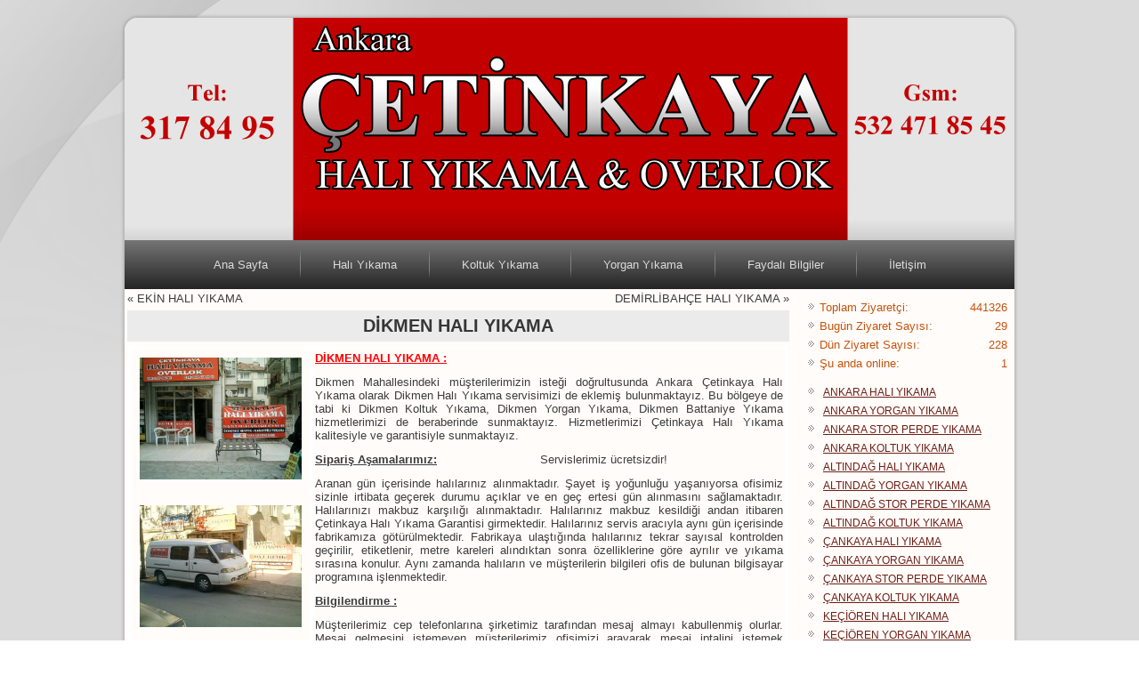

--- FILE ---
content_type: text/html; charset=UTF-8
request_url: http://www.ankara-hali-yikama.net/dikmen-hali-yikama-fabrikasi.html
body_size: 11250
content:
<!DOCTYPE html>
<html lang="tr-TR">
<head>
<meta charset="UTF-8" />
<title>DİKMEN HALI YIKAMA | Ankara Halı Yıkama ve Temizlik Hizmetleri</title>
<!-- Created by Artisteer v4.1.0.59861 -->
<meta name="viewport" content="initial-scale = 1.0, maximum-scale = 1.0, user-scalable = no, width = device-width">
<!--[if lt IE 9]><script src="https://html5shiv.googlecode.com/svn/trunk/html5.js"></script><![endif]-->

<link rel="stylesheet" href="http://www.ankara-hali-yikama.net/wp-content/themes/CetinkayaTema/style.css" media="screen" />
<link rel="pingback" href="http://www.ankara-hali-yikama.net/xmlrpc.php" />
<link rel='dns-prefetch' href='//s.w.org' />
<link rel="alternate" type="application/rss+xml" title="Ankara Halı Yıkama ve Temizlik Hizmetleri &raquo; beslemesi" href="http://www.ankara-hali-yikama.net/feed" />
<link rel="alternate" type="application/rss+xml" title="Ankara Halı Yıkama ve Temizlik Hizmetleri &raquo; yorum beslemesi" href="http://www.ankara-hali-yikama.net/comments/feed" />
		<script type="text/javascript">
			window._wpemojiSettings = {"baseUrl":"https:\/\/s.w.org\/images\/core\/emoji\/11\/72x72\/","ext":".png","svgUrl":"https:\/\/s.w.org\/images\/core\/emoji\/11\/svg\/","svgExt":".svg","source":{"concatemoji":"http:\/\/www.ankara-hali-yikama.net\/wp-includes\/js\/wp-emoji-release.min.js?ver=4.9.26"}};
			!function(e,a,t){var n,r,o,i=a.createElement("canvas"),p=i.getContext&&i.getContext("2d");function s(e,t){var a=String.fromCharCode;p.clearRect(0,0,i.width,i.height),p.fillText(a.apply(this,e),0,0);e=i.toDataURL();return p.clearRect(0,0,i.width,i.height),p.fillText(a.apply(this,t),0,0),e===i.toDataURL()}function c(e){var t=a.createElement("script");t.src=e,t.defer=t.type="text/javascript",a.getElementsByTagName("head")[0].appendChild(t)}for(o=Array("flag","emoji"),t.supports={everything:!0,everythingExceptFlag:!0},r=0;r<o.length;r++)t.supports[o[r]]=function(e){if(!p||!p.fillText)return!1;switch(p.textBaseline="top",p.font="600 32px Arial",e){case"flag":return s([55356,56826,55356,56819],[55356,56826,8203,55356,56819])?!1:!s([55356,57332,56128,56423,56128,56418,56128,56421,56128,56430,56128,56423,56128,56447],[55356,57332,8203,56128,56423,8203,56128,56418,8203,56128,56421,8203,56128,56430,8203,56128,56423,8203,56128,56447]);case"emoji":return!s([55358,56760,9792,65039],[55358,56760,8203,9792,65039])}return!1}(o[r]),t.supports.everything=t.supports.everything&&t.supports[o[r]],"flag"!==o[r]&&(t.supports.everythingExceptFlag=t.supports.everythingExceptFlag&&t.supports[o[r]]);t.supports.everythingExceptFlag=t.supports.everythingExceptFlag&&!t.supports.flag,t.DOMReady=!1,t.readyCallback=function(){t.DOMReady=!0},t.supports.everything||(n=function(){t.readyCallback()},a.addEventListener?(a.addEventListener("DOMContentLoaded",n,!1),e.addEventListener("load",n,!1)):(e.attachEvent("onload",n),a.attachEvent("onreadystatechange",function(){"complete"===a.readyState&&t.readyCallback()})),(n=t.source||{}).concatemoji?c(n.concatemoji):n.wpemoji&&n.twemoji&&(c(n.twemoji),c(n.wpemoji)))}(window,document,window._wpemojiSettings);
		</script>
		<style type="text/css">
img.wp-smiley,
img.emoji {
	display: inline !important;
	border: none !important;
	box-shadow: none !important;
	height: 1em !important;
	width: 1em !important;
	margin: 0 .07em !important;
	vertical-align: -0.1em !important;
	background: none !important;
	padding: 0 !important;
}
</style>
<!--[if lte IE 7]>
<link rel='stylesheet' id='style.ie7.css-css'  href='http://www.ankara-hali-yikama.net/wp-content/themes/CetinkayaTema/style.ie7.css?ver=4.9.26' type='text/css' media='screen' />
<![endif]-->
<link rel='stylesheet' id='style.responsive.css-css'  href='http://www.ankara-hali-yikama.net/wp-content/themes/CetinkayaTema/style.responsive.css?ver=4.9.26' type='text/css' media='all' />
<script type='text/javascript' src='http://www.ankara-hali-yikama.net/wp-content/themes/CetinkayaTema/jquery.js?ver=4.9.26'></script>
<script type='text/javascript' src='http://www.ankara-hali-yikama.net/wp-content/themes/CetinkayaTema/script.js?ver=4.9.26'></script>
<script type='text/javascript' src='http://www.ankara-hali-yikama.net/wp-content/themes/CetinkayaTema/script.responsive.js?ver=4.9.26'></script>
<link rel='https://api.w.org/' href='http://www.ankara-hali-yikama.net/wp-json/' />
<link rel="EditURI" type="application/rsd+xml" title="RSD" href="http://www.ankara-hali-yikama.net/xmlrpc.php?rsd" />
<link rel="wlwmanifest" type="application/wlwmanifest+xml" href="http://www.ankara-hali-yikama.net/wp-includes/wlwmanifest.xml" /> 
<link rel='prev' title='EKİN HALI YIKAMA' href='http://www.ankara-hali-yikama.net/ekin-hali-yikama.html' />
<link rel='next' title='DEMİRLİBAHÇE HALI YIKAMA' href='http://www.ankara-hali-yikama.net/demirlibahce-hali-yikama.html' />
<link rel="canonical" href="http://www.ankara-hali-yikama.net/dikmen-hali-yikama-fabrikasi.html" />
<link rel='shortlink' href='http://www.ankara-hali-yikama.net/?p=48' />
<link rel="alternate" type="application/json+oembed" href="http://www.ankara-hali-yikama.net/wp-json/oembed/1.0/embed?url=http%3A%2F%2Fwww.ankara-hali-yikama.net%2Fdikmen-hali-yikama-fabrikasi.html" />
<link rel="alternate" type="text/xml+oembed" href="http://www.ankara-hali-yikama.net/wp-json/oembed/1.0/embed?url=http%3A%2F%2Fwww.ankara-hali-yikama.net%2Fdikmen-hali-yikama-fabrikasi.html&#038;format=xml" />

<link rel="stylesheet" href="http://www.ankara-hali-yikama.net/wp-content/plugins/count-per-day/counter.css" type="text/css" />
<!-- <meta name="NextGEN" version="2.2.3" /> -->
</head>
<body class="post-template-default single single-post postid-48 single-format-standard">

<div id="art-main">
    <div class="art-sheet clearfix">

<header class="art-header">


    <div class="art-shapes">

            </div>




                
                    
</header>

<nav class="art-nav">
    
<ul class="art-hmenu">
	<li class="menu-item-home"><a href="http://www.ankara-hali-yikama.net">Ana Sayfa</a>
	</li>
	<li class="menu-item-105"><a href="http://www.ankara-hali-yikama.net/haliyikamafabrikasi">Halı Yıkama</a>
	<ul>
		<li class="menu-item-165"><a href="http://www.ankara-hali-yikama.net/haliyikamafabrikasi/ankara-hali-yikama-fabrikasi">Ankara Halı Yıkama Fabrikası</a>
		</li>
		<li class="menu-item-2275"><a href="http://www.ankara-hali-yikama.net/haliyikamafabrikasi/pursaklar-hali-yikama-2">PURSAKLAR HALI YIKAMA</a>
		</li>
		<li class="menu-item-2270"><a href="http://www.ankara-hali-yikama.net/haliyikamafabrikasi/pursaklar-hali-yikama">PURSAKLAR HALI YIKAMA</a>
		</li>
		<li class="menu-item-118"><a href="http://www.ankara-hali-yikama.net/haliyikamafabrikasi/altindag-hali-yikama-subeleri">Altındağ Halı Yıkama Şubeleri</a>
		</li>
		<li class="menu-item-120"><a href="http://www.ankara-hali-yikama.net/haliyikamafabrikasi/cankaya-hali-yikama-subeleri">Çankaya Halı Yıkama Şubeleri</a>
		</li>
		<li class="menu-item-122"><a href="http://www.ankara-hali-yikama.net/haliyikamafabrikasi/kecioren-hali-yikama-subeleri">Keçiören Halı Yıkama Şubeleri</a>
		</li>
		<li class="menu-item-124"><a href="http://www.ankara-hali-yikama.net/haliyikamafabrikasi/mamak-hali-yikama-subeleri">Mamak Halı Yıkama Şubeleri</a>
		</li>
		<li class="menu-item-126"><a href="http://www.ankara-hali-yikama.net/haliyikamafabrikasi/yenimahalle-hali-yikama-subeleri">Yenimahalle Halı Yıkama Şubeleri</a>
		</li>
	</ul>
	</li>
	<li class="menu-item-107"><a href="http://www.ankara-hali-yikama.net/koltuk-yikama">Koltuk Yıkama</a>
	<ul>
		<li class="menu-item-167"><a href="http://www.ankara-hali-yikama.net/koltuk-yikama/ankara-koltuk-yikama-fabrikasi">Ankara Koltuk Yıkama Fabrikası</a>
		</li>
		<li class="menu-item-129"><a href="http://www.ankara-hali-yikama.net/koltuk-yikama/altindag-koltuk-yikama-subeleri">Altındağ Koltuk Yıkama Şubeleri</a>
		</li>
		<li class="menu-item-131"><a href="http://www.ankara-hali-yikama.net/koltuk-yikama/cankaya-koltuk-yikama-subeleri">Çankaya Koltuk Yıkama Şubeleri</a>
		</li>
		<li class="menu-item-133"><a href="http://www.ankara-hali-yikama.net/koltuk-yikama/kecioren-koltuk-yikama-subeleri">Keçiören Koltuk Yıkama Şubeleri</a>
		</li>
		<li class="menu-item-141"><a href="http://www.ankara-hali-yikama.net/koltuk-yikama/mamak-koltuk-yikama-subeleri">Mamak Koltuk Yıkama Şubeleri</a>
		</li>
		<li class="menu-item-143"><a href="http://www.ankara-hali-yikama.net/koltuk-yikama/yenimahalle-koltuk-yikama-subeleri">Yenimahalle Koltuk Yıkama Şubeleri</a>
		</li>
	</ul>
	</li>
	<li class="menu-item-108"><a href="http://www.ankara-hali-yikama.net/yorgan-yikama-fabrikasi">Yorgan Yıkama</a>
	<ul>
		<li class="menu-item-169"><a href="http://www.ankara-hali-yikama.net/yorgan-yikama-fabrikasi/ankara-yorgan-yikama-fabrikasi">Ankara Yorgan Yıkama Fabrikası</a>
		</li>
		<li class="menu-item-145"><a href="http://www.ankara-hali-yikama.net/yorgan-yikama-fabrikasi/altindag-yorgan-yikama-subeleri">Altındağ Yorgan Yıkama Şubeleri</a>
		</li>
		<li class="menu-item-149"><a href="http://www.ankara-hali-yikama.net/yorgan-yikama-fabrikasi/cankaya-yorgan-yikama-subeleri">Çankaya Yorgan Yıkama Şubeleri</a>
		</li>
		<li class="menu-item-153"><a href="http://www.ankara-hali-yikama.net/yorgan-yikama-fabrikasi/kecioren-yorgan-yikama-subeleri">Keçiören Yorgan Yıkama Şubeleri</a>
		</li>
		<li class="menu-item-155"><a href="http://www.ankara-hali-yikama.net/yorgan-yikama-fabrikasi/mamak-yorgan-yikama-subeleri">Mamak Yorgan Yıkama Şubeleri</a>
		</li>
		<li class="menu-item-159"><a href="http://www.ankara-hali-yikama.net/yorgan-yikama-fabrikasi/yenimahalle-yorgan-yikama-subeleri">Yenimahalle Yorgan Yıkama Şubeleri</a>
		</li>
	</ul>
	</li>
	<li class="menu-item-114"><a href="http://www.ankara-hali-yikama.net/faydali-bilgiler">Faydalı Bilgiler</a>
	</li>
	<li class="menu-item-112"><a href="http://www.ankara-hali-yikama.net/iletisim">İletişim</a>
	</li>
</ul>
 
    </nav>
<div class="art-layout-wrapper">
                <div class="art-content-layout">
                    <div class="art-content-layout-row">
                        <div class="art-layout-cell art-content">
							<article class="art-post art-article ">
                                                                                                <div class="art-postcontent clearfix"><div class="navigation">
	<div class="alignleft">&laquo; <a href="http://www.ankara-hali-yikama.net/ekin-hali-yikama.html" title="EKİN HALI YIKAMA" rel="prev">EKİN HALI YIKAMA</a></div>
	<div class="alignright"><a href="http://www.ankara-hali-yikama.net/demirlibahce-hali-yikama.html" title="DEMİRLİBAHÇE HALI YIKAMA" rel="next">DEMİRLİBAHÇE HALI YIKAMA</a> &raquo;</div>
 </div></div>


</article>
		<article id="post-48"  class="art-post art-article  post-48 post type-post status-publish format-standard hentry category-haliyikama">
                                <div class="art-postmetadataheader"><h1 class="art-postheader">DİKMEN HALI YIKAMA</h1></div>                                                                <div class="art-postcontent clearfix"><table>
<tbody>
<tr>
<td width="111"><img class="alignnone wp-image-3553" src="http://www.ankara-hali-yikama.net/wp-content/uploads/dikmen_hali_yikama_servis-1-3.jpg" alt="dikmen_hali_yikama_servis-1-3" width="182" height="137" srcset="http://www.ankara-hali-yikama.net/wp-content/uploads/dikmen_hali_yikama_servis-1-3.jpg 2912w, http://www.ankara-hali-yikama.net/wp-content/uploads/dikmen_hali_yikama_servis-1-3-300x225.jpg 300w, http://www.ankara-hali-yikama.net/wp-content/uploads/dikmen_hali_yikama_servis-1-3-768x576.jpg 768w, http://www.ankara-hali-yikama.net/wp-content/uploads/dikmen_hali_yikama_servis-1-3-1024x768.jpg 1024w" sizes="(max-width: 182px) 100vw, 182px" /></p>
<p><img class="alignnone wp-image-3554" src="http://www.ankara-hali-yikama.net/wp-content/uploads/dikmen_hali_yikama_servis-1-1.jpg" alt="dikmen_hali_yikama_servis-1-1" width="182" height="137" srcset="http://www.ankara-hali-yikama.net/wp-content/uploads/dikmen_hali_yikama_servis-1-1.jpg 2912w, http://www.ankara-hali-yikama.net/wp-content/uploads/dikmen_hali_yikama_servis-1-1-300x225.jpg 300w, http://www.ankara-hali-yikama.net/wp-content/uploads/dikmen_hali_yikama_servis-1-1-768x576.jpg 768w, http://www.ankara-hali-yikama.net/wp-content/uploads/dikmen_hali_yikama_servis-1-1-1024x768.jpg 1024w" sizes="(max-width: 182px) 100vw, 182px" /></p>
<p><img class="alignnone wp-image-3555" src="http://www.ankara-hali-yikama.net/wp-content/uploads/dikmen_hali_yikama_overlok.jpg" alt="dikmen_hali_yikama_overlok" width="182" height="137" srcset="http://www.ankara-hali-yikama.net/wp-content/uploads/dikmen_hali_yikama_overlok.jpg 2912w, http://www.ankara-hali-yikama.net/wp-content/uploads/dikmen_hali_yikama_overlok-300x225.jpg 300w, http://www.ankara-hali-yikama.net/wp-content/uploads/dikmen_hali_yikama_overlok-768x576.jpg 768w, http://www.ankara-hali-yikama.net/wp-content/uploads/dikmen_hali_yikama_overlok-1024x768.jpg 1024w" sizes="(max-width: 182px) 100vw, 182px" /></p>
<p><img class="alignnone wp-image-3556" src="http://www.ankara-hali-yikama.net/wp-content/uploads/dikmen_hali_yikama_servis-1-2.jpg" alt="dikmen_hali_yikama_servis-1-2" width="182" height="116" /></td>
<td width="605"><span style="color: #ff0000;"><strong><u>DİKMEN HALI YIKAMA :</u></strong></span></p>
<p style="text-align: justify;">Dikmen Mahallesindeki müşterilerimizin isteği doğrultusunda Ankara Çetinkaya Halı Yıkama olarak Dikmen Halı Yıkama servisimizi de eklemiş bulunmaktayız. Bu bölgeye de tabi ki Dikmen Koltuk Yıkama, Dikmen Yorgan Yıkama, Dikmen Battaniye Yıkama hizmetlerimizi de beraberinde sunmaktayız. Hizmetlerimizi Çetinkaya Halı Yıkama kalitesiyle ve garantisiyle sunmaktayız.</p>
<p style="text-align: justify;"><strong><u>Sipariş Aşamalarımız:</u></strong><strong> </strong>                            Servislerimiz ücretsizdir!</p>
<p style="text-align: justify;">Aranan gün içerisinde halılarınız alınmaktadır. Şayet iş yoğunluğu yaşanıyorsa ofisimiz sizinle irtibata geçerek durumu açıklar ve en geç ertesi gün alınmasını sağlamaktadır. Halılarınızı makbuz karşılığı alınmaktadır. Halılarınız makbuz kesildiği andan itibaren Çetinkaya Halı Yıkama Garantisi girmektedir. Halılarınız servis aracıyla aynı gün içerisinde fabrikamıza götürülmektedir. Fabrikaya ulaştığında halılarınız tekrar sayısal kontrolden geçirilir, etiketlenir, metre kareleri alındıktan sonra özelliklerine göre ayrılır ve yıkama sırasına konulur. Aynı zamanda halıların ve müşterilerin bilgileri ofis de bulunan bilgisayar programına işlenmektedir.</p>
<p style="text-align: justify;"><strong><u>Bilgilendirme :</u></strong></p>
<p style="text-align: justify;">Müşterilerimiz cep telefonlarına şirketimiz tarafından mesaj almayı kabullenmiş olurlar. Mesaj gelmesini istemeyen müşterilerimiz ofisimizi arayarak mesaj iptalini istemek zorundadır.</p>
<p style="text-align: justify;"><strong><u>Yıkama Aşamamız:</u></strong></p>
<p style="text-align: justify;">Yıkama sırası gelen halılar alınır ve yıkama alanına uygun bir şekilde yan yana yerleştirilir. Yerleştirme esnasında halıların üzerindeki lekelere dikkat edilir ve mevcut lekelere extradan ilaçlama yapılır. Halılar bol suyla ıslatıldıktan sonra bu sefer antibakteriyel ilaçlarımızla ilaçlanmaktadır. Halılar özel halı yıkama makinalarımızla en az 3 kez yıkandıktan sonra durulama aşamasına geçilir. Durulama bittikten sonra halıların üzerinde kıl saç veya çıkmayan leke kalmaması için tanzikli makinayla (basınçlı su 200 bar) tekrar tüm halılar yıkanmaktadır. Yıkanan halılar sarılır ve sıkma aşamasına geçilir. Sıkma makinamız 7,5 PS ve 1400 devir halıları 2 dk. sıkmaktadır. Sıkama makinasından halılar %95 kuru çıkmaktadır. Tamamen kuruya bilmesi için özel askılıklar asılmaktadır. Tamamen kurumuş olan halılar son kontrol aşamasına gelmektedir. Burada halılar teker teker özel fırçalara fırçalanmakta ve tekrar leke kontrolü yapılmaktadır. Kontrolden geçen halılar özel parfümlerimizle parfümlenip poşetlendikten sonra hazır hale gelir. Bilgisayar sistemimizde hazır olduğu işlenmekte ve Müşteri hizmetlerimiz halı sahipleriyle iletişime geçerek sevk gününü belirlemektedir.</p>
<p style="text-align: justify;"><strong><u>Not:</u></strong></p>
<p style="text-align: justify;">Halıların müşterilerden alıp yıkandıktan sonra tekrar müşterimize verilmesinin ortalama süresi 5 iş günü kadar sürmektedir.</p>
<p style="text-align: justify;">Daha detaylı bilgi için bizi aramanız yeterli…</p>
<p style="text-align: justify;"><strong>Google veya diğer arama motorlarında bizi daha hızlı bulmak için:</strong></p>
<p style="text-align: justify;">Dikmen halı yıkama, Dikmende halı yıkama, halı yıkama Dikmen, Dikmen de halı yıkama, halı yıkama Dikmen de, DİKMEN HALI YIKAMA, HALI YIKAMA DİKMEN, DİKMENDE HALI YIKAMA, HALI YIKAMA DİKMEN DE yazmanız yeterli olacaktır.</p>
<p>&nbsp;</td>
</tr>
</tbody>
</table>
</div>


</article>
				

                        </div>
                        

<div class="art-layout-cell art-sidebar1"><div  id="countperday_widget-2" class="art-block widget widget_countperday_widget  clearfix">
        <div class="art-blockcontent"><ul class="cpd"><li class="cpd-l"><span id="cpd_number_getuserall" class="cpd-r">441326</span>Toplam Ziyaretçi:</li><li class="cpd-l"><span id="cpd_number_getusertoday" class="cpd-r">29</span>Bugün Ziyaret Sayısı:</li><li class="cpd-l"><span id="cpd_number_getuseryesterday" class="cpd-r">228</span>Dün Ziyaret Sayısı:</li><li class="cpd-l"><span id="cpd_number_getuseronline" class="cpd-r">1</span>Şu anda online:</li></ul></div>
</div><div  id="recent-posts-2" class="art-block widget widget_recent_entries  clearfix">
        <div class="art-blockcontent">						<ul>
											<li>
					<a href="http://www.ankara-hali-yikama.net/firmamiz.html">ANKARA HALI YIKAMA</a>
									</li>
											<li>
					<a href="http://www.ankara-hali-yikama.net/ankara-yorgan-yikama.html">ANKARA YORGAN YIKAMA</a>
									</li>
											<li>
					<a href="http://www.ankara-hali-yikama.net/ankara-stor-perde-yikama.html">ANKARA STOR PERDE YIKAMA</a>
									</li>
											<li>
					<a href="http://www.ankara-hali-yikama.net/ankara-koltuk-yikama.html">ANKARA KOLTUK YIKAMA</a>
									</li>
											<li>
					<a href="http://www.ankara-hali-yikama.net/altindag-hali-yikama-fabrikasi.html">ALTINDAĞ HALI YIKAMA</a>
									</li>
											<li>
					<a href="http://www.ankara-hali-yikama.net/altindag-yorgan-yikama.html">ALTINDAĞ YORGAN YIKAMA</a>
									</li>
											<li>
					<a href="http://www.ankara-hali-yikama.net/altindag-stor-perde-yikama-3.html">ALTINDAĞ STOR PERDE YIKAMA</a>
									</li>
											<li>
					<a href="http://www.ankara-hali-yikama.net/altindag-koltuk-yikama.html">ALTINDAĞ KOLTUK YIKAMA</a>
									</li>
											<li>
					<a href="http://www.ankara-hali-yikama.net/cankaya-hali-yikama-fabrikasi.html">ÇANKAYA HALI YIKAMA</a>
									</li>
											<li>
					<a href="http://www.ankara-hali-yikama.net/cankaya-yorgan-yikama.html">ÇANKAYA YORGAN YIKAMA</a>
									</li>
											<li>
					<a href="http://www.ankara-hali-yikama.net/cankaya-stor-perde-yikama.html">ÇANKAYA STOR PERDE YIKAMA</a>
									</li>
											<li>
					<a href="http://www.ankara-hali-yikama.net/cankaya-koltuk-yikama.html">ÇANKAYA KOLTUK YIKAMA</a>
									</li>
											<li>
					<a href="http://www.ankara-hali-yikama.net/kecioren-hali-yikama-fabrikasi.html">KEÇİÖREN HALI YIKAMA</a>
									</li>
											<li>
					<a href="http://www.ankara-hali-yikama.net/kecioren-yorgan-yikama.html">KEÇİÖREN YORGAN YIKAMA</a>
									</li>
											<li>
					<a href="http://www.ankara-hali-yikama.net/kecioren-stor-perde-yikama.html">KEÇİÖREN STOR PERDE YIKAMA</a>
									</li>
											<li>
					<a href="http://www.ankara-hali-yikama.net/kecioren-koltuk-yikama.html">KEÇİÖREN KOLTUK YIKAMA</a>
									</li>
											<li>
					<a href="http://www.ankara-hali-yikama.net/mamak-hali-yikama-fabrikasi.html">MAMAK HALI YIKAMA</a>
									</li>
											<li>
					<a href="http://www.ankara-hali-yikama.net/mamak-yorgan-yikama.html">MAMAK YORGAN YIKAMA</a>
									</li>
											<li>
					<a href="http://www.ankara-hali-yikama.net/mamak-stor-perde-yikama.html">MAMAK STOR PERDE YIKAMA</a>
									</li>
											<li>
					<a href="http://www.ankara-hali-yikama.net/mamak-koltuk-yikama.html">MAMAK KOLTUK YIKAMA</a>
									</li>
											<li>
					<a href="http://www.ankara-hali-yikama.net/pursaklar-hali-yikama-3.html">PURSAKLAR HALI YIKAMA</a>
									</li>
											<li>
					<a href="http://www.ankara-hali-yikama.net/pursaklar-hali-yikama-4.html">PURSAKLAR YORGAN YIKAMA</a>
									</li>
											<li>
					<a href="http://www.ankara-hali-yikama.net/pursaklar-stor-perde-yikama.html">PURSAKLAR STOR PERDE YIKAMA</a>
									</li>
											<li>
					<a href="http://www.ankara-hali-yikama.net/2318.html">PURSAKLAR KOLTUK YIKAMA</a>
									</li>
											<li>
					<a href="http://www.ankara-hali-yikama.net/yenimahalle-hali-yikama-fabrikasi.html">YENİMAHALLE HALI YIKAMA</a>
									</li>
											<li>
					<a href="http://www.ankara-hali-yikama.net/yenimahalle-yorgan-yikama.html">YENİMAHALLE YORGAN YIKAMA</a>
									</li>
											<li>
					<a href="http://www.ankara-hali-yikama.net/yenimahalle-stor-perde-yikama.html">YENİMAHALLE STOR PERDE YIKAMA</a>
									</li>
											<li>
					<a href="http://www.ankara-hali-yikama.net/yenimahalle-koltuk-yikama.html">YENİMAHALLE KOLTUK YIKAMA</a>
									</li>
											<li>
					<a href="http://www.ankara-hali-yikama.net/saray-hali-yikama.html">SARAY HALI YIKAMA</a>
									</li>
											<li>
					<a href="http://www.ankara-hali-yikama.net/saray-yorgan-yikama.html">SARAY YORGAN YIKAMA</a>
									</li>
											<li>
					<a href="http://www.ankara-hali-yikama.net/4280.html">SARAY STOR PERDE YIKAMA</a>
									</li>
											<li>
					<a href="http://www.ankara-hali-yikama.net/saray-koltuk-yikama.html">SARAY KOLTUK YIKAMA</a>
									</li>
											<li>
					<a href="http://www.ankara-hali-yikama.net/abidinpasa-hali-yikama-fabrikasi.html">ABİDİNPAŞA HALI YIKAMA</a>
									</li>
											<li>
					<a href="http://www.ankara-hali-yikama.net/abidinpasa-yorgan-yikama-2.html">ABİDİNPAŞA YORGAN YIKAMA</a>
									</li>
											<li>
					<a href="http://www.ankara-hali-yikama.net/abidinpasa-stor-perde-yikama.html">ABİDİNPAŞA STOR PERDE YIKAMA</a>
									</li>
											<li>
					<a href="http://www.ankara-hali-yikama.net/abidinpasa-koltuk-yikama.html">ABİDİNPAŞA KOLTUK YIKAMA</a>
									</li>
											<li>
					<a href="http://www.ankara-hali-yikama.net/ahiler-hali-yikama.html">AHİLER HALI YIKAMA</a>
									</li>
											<li>
					<a href="http://www.ankara-hali-yikama.net/ahiler-yorgan-yikama-2.html">AHİLER YORGAN YIKAMA</a>
									</li>
											<li>
					<a href="http://www.ankara-hali-yikama.net/ahiler-stor-perde-yikama.html">AHİLER STOR PERDE YIKAMA</a>
									</li>
											<li>
					<a href="http://www.ankara-hali-yikama.net/ahiler-koltuk-yikama.html">AHİLER KOLTUK YIKAMA</a>
									</li>
											<li>
					<a href="http://www.ankara-hali-yikama.net/akdere-hali-yikama.html">AKDERE HALI YIKAMA</a>
									</li>
											<li>
					<a href="http://www.ankara-hali-yikama.net/akdere-yorgan-yikama.html">AKDERE YORGAN YIKAMA</a>
									</li>
											<li>
					<a href="http://www.ankara-hali-yikama.net/akdere-stor-perde-yikama.html">AKDERE STOR PERDE YIKAMA</a>
									</li>
											<li>
					<a href="http://www.ankara-hali-yikama.net/akdere-koltuk-yikama.html">AKDERE KOLTUK YIKAMA</a>
									</li>
											<li>
					<a href="http://www.ankara-hali-yikama.net/akkopru-hali-yikama.html">AKKÖPRÜ HALI YIKAMA</a>
									</li>
											<li>
					<a href="http://www.ankara-hali-yikama.net/akkopru-yorgan-yikama.html">AKKÖPRÜ YORGAN YIKAMA</a>
									</li>
											<li>
					<a href="http://www.ankara-hali-yikama.net/akkopru-stor-perde-yikama.html">AKKÖPRÜ STOR PERDE YIKAMA</a>
									</li>
											<li>
					<a href="http://www.ankara-hali-yikama.net/akkopru-koltuk-yikama.html">AKKÖPRÜ KOLTUK YIKAMA</a>
									</li>
											<li>
					<a href="http://www.ankara-hali-yikama.net/akpinar-hali-yikama.html">AKPINAR HALI YIKAMA</a>
									</li>
											<li>
					<a href="http://www.ankara-hali-yikama.net/akpinar-yorgan-yikama.html">AKPINAR YORGAN YIKAMA</a>
									</li>
											<li>
					<a href="http://www.ankara-hali-yikama.net/akpinar-stor-perde-yikama.html">AKPINAR STOR PERDE YIKAMA</a>
									</li>
											<li>
					<a href="http://www.ankara-hali-yikama.net/akpinar-koltuk-yikama.html">AKPINAR KOLTUK YIKAMA</a>
									</li>
											<li>
					<a href="http://www.ankara-hali-yikama.net/aktas-hali-yikama.html">AKTAŞ HALI YIKAMA</a>
									</li>
											<li>
					<a href="http://www.ankara-hali-yikama.net/aktas-yorgan-yikama.html">AKTAŞ YORGAN YIKAMA</a>
									</li>
											<li>
					<a href="http://www.ankara-hali-yikama.net/aktas-stor-perde-yikama.html">AKTAŞ STOR PERDE YIKAMA</a>
									</li>
											<li>
					<a href="http://www.ankara-hali-yikama.net/aktas-koltuk-yikama.html">AKTAŞ KOLTUK YIKAMA</a>
									</li>
											<li>
					<a href="http://www.ankara-hali-yikama.net/aktepe-hali-yikama.html">AKTEPE HALI YIKAMA</a>
									</li>
											<li>
					<a href="http://www.ankara-hali-yikama.net/aktepe-yorgan-yikama.html">AKTEPE YORGAN YIKAMA</a>
									</li>
											<li>
					<a href="http://www.ankara-hali-yikama.net/aktepe-store-perde-yikama.html">AKTEPE STORE PERDE YIKAMA</a>
									</li>
											<li>
					<a href="http://www.ankara-hali-yikama.net/aktepe-koltuk-yikama.html">AKTEPE KOLTUK YIKAMA</a>
									</li>
											<li>
					<a href="http://www.ankara-hali-yikama.net/alemdag-hali-yikama.html">ALEMDAĞ HALI YIKAMA</a>
									</li>
											<li>
					<a href="http://www.ankara-hali-yikama.net/alemdag-yorgan-yikama.html">ALEMDAĞ YORGAN YIKAMA</a>
									</li>
											<li>
					<a href="http://www.ankara-hali-yikama.net/alemdag-stor-perde-yikama-2.html">ALEMDAĞ STOR PERDE YIKAMA</a>
									</li>
											<li>
					<a href="http://www.ankara-hali-yikama.net/alemdag-koltuk-yikama.html">ALEMDAĞ KOLTUK YIKAMA</a>
									</li>
											<li>
					<a href="http://www.ankara-hali-yikama.net/ali-ersoy-hali-yikama.html">ALİ ERSOY HALI YIKAMA</a>
									</li>
											<li>
					<a href="http://www.ankara-hali-yikama.net/ali-ersoy-yorgan-yikama.html">ALİ ERSOY YORGAN YIKAMA</a>
									</li>
											<li>
					<a href="http://www.ankara-hali-yikama.net/ali-ersoy-stor-perde-yikama.html">ALİ ERSOY STOR PERDE YIKAMA</a>
									</li>
											<li>
					<a href="http://www.ankara-hali-yikama.net/ali-ersoy.html">ALİ ERSOY KOLTUK YIKAMA</a>
									</li>
											<li>
					<a href="http://www.ankara-hali-yikama.net/altiagac-hali-yikama.html">ALTIAĞAÇ HALI YIKAMA</a>
									</li>
											<li>
					<a href="http://www.ankara-hali-yikama.net/altiagac-yorgan-yikama.html">ALTIAĞAÇ YORGAN YIKAMA</a>
									</li>
											<li>
					<a href="http://www.ankara-hali-yikama.net/altiagac-stor-perde-yikama.html">ALTIAĞAÇ STOR PERDE YIKAMA</a>
									</li>
											<li>
					<a href="http://www.ankara-hali-yikama.net/altiagac-koltuk-yikama.html">ALTIAĞAÇ KOLTUK YIKAMA</a>
									</li>
											<li>
					<a href="http://www.ankara-hali-yikama.net/altinevler-hali-yikama.html">ALTINEVLER HALI YIKAMA</a>
									</li>
											<li>
					<a href="http://www.ankara-hali-yikama.net/altinevler-yorgan-yikama.html">ALTINEVLER YORGAN YIKAMA</a>
									</li>
											<li>
					<a href="http://www.ankara-hali-yikama.net/altinevler-stor-perde-yikama.html">ALTINEVLER STOR PERDE YIKAMA</a>
									</li>
											<li>
					<a href="http://www.ankara-hali-yikama.net/altinevler-koltuk-yikama.html">ALTINEVLER KOLTUK YIKAMA</a>
									</li>
											<li>
					<a href="http://www.ankara-hali-yikama.net/altinpark-hali-yikama.html">ALTINPARK HALI YIKAMA</a>
									</li>
											<li>
					<a href="http://www.ankara-hali-yikama.net/altinpark-yorgan-yikama.html">ALTINPARK YORGAN YIKAMA</a>
									</li>
											<li>
					<a href="http://www.ankara-hali-yikama.net/altinpark-stor-perde-yikama.html">ALTINPARK STOR PERDE YIKAMA</a>
									</li>
											<li>
					<a href="http://www.ankara-hali-yikama.net/altinpark-koltuk-yikama.html">ALTINPARK KOLTUK YIKAMA</a>
									</li>
											<li>
					<a href="http://www.ankara-hali-yikama.net/anayurt-hali-yikama.html">ANAYURT HALI YIKAMA</a>
									</li>
											<li>
					<a href="http://www.ankara-hali-yikama.net/anayurt-yorgan-yikama.html">ANAYURT YORGAN YIKAMA</a>
									</li>
											<li>
					<a href="http://www.ankara-hali-yikama.net/anayurt-stor-perde-yikama.html">ANAYURT STOR PERDE YIKAMA</a>
									</li>
											<li>
					<a href="http://www.ankara-hali-yikama.net/anayurt-koltuk-yikama.html">ANAYURT KOLTUK YIKAMA</a>
									</li>
											<li>
					<a href="http://www.ankara-hali-yikama.net/cebeci-stor-perde-yikama.html">CEBECİ STOR PERDE YIKAMA</a>
									</li>
											<li>
					<a href="http://www.ankara-hali-yikama.net/anittepe-hali-yikama.html">ANITTEPE HALI YIKAMA</a>
									</li>
											<li>
					<a href="http://www.ankara-hali-yikama.net/anittepe-yorgan-yikama.html">ANITTEPE YORGAN YIKAMA</a>
									</li>
											<li>
					<a href="http://www.ankara-hali-yikama.net/anittepe-stor-perde-yikama.html">ANITTEPE STOR PERDE YIKAMA</a>
									</li>
											<li>
					<a href="http://www.ankara-hali-yikama.net/bostancik-stor-perde-yikama.html">BOSTANCIK STOR PERDE YIKAMA</a>
									</li>
											<li>
					<a href="http://www.ankara-hali-yikama.net/anittepe-koltuk-yikama.html">ANITTEPE KOLTUK YIKAMA</a>
									</li>
											<li>
					<a href="http://www.ankara-hali-yikama.net/bestepe-stor-perde-yikama.html">BEŞTEPE STOR PERDE YIKAMA</a>
									</li>
											<li>
					<a href="http://www.ankara-hali-yikama.net/battalgazi-stor-perde-yikama.html">BATTALGAZİ STOR PERDE YIKAMA</a>
									</li>
											<li>
					<a href="http://www.ankara-hali-yikama.net/besikkaya-stor-pere-yikama.html">BEŞİKKAYA STOR PERE YIKAMA</a>
									</li>
											<li>
					<a href="http://www.ankara-hali-yikama.net/asagi-eglence-yorgan-yikama.html">AŞAĞI EĞLENCE YORGAN YIKAMA</a>
									</li>
											<li>
					<a href="http://www.ankara-hali-yikama.net/asagi-eglence-stor-perde-yikama.html">AŞAĞI EĞLENCE STOR PERDE YIKAMA</a>
									</li>
											<li>
					<a href="http://www.ankara-hali-yikama.net/asagi-eglence-koltuk-yikama.html">AŞAĞI EĞLENCE KOLTUK YIKAMA</a>
									</li>
											<li>
					<a href="http://www.ankara-hali-yikama.net/atakent-stor-perde-yikama.html">ATAKENT STOR PERDE YIKAMA</a>
									</li>
											<li>
					<a href="http://www.ankara-hali-yikama.net/bati-sitesi-stor-perde-yikama-2.html">BATI SİTESİ STOR PERDE YIKAMA</a>
									</li>
											<li>
					<a href="http://www.ankara-hali-yikama.net/bati-sitesi-stor-perde-yikama.html">BATI SİTESİ STOR PERDE YIKAMA</a>
									</li>
											<li>
					<a href="http://www.ankara-hali-yikama.net/bati-sitesi-koltuk-yikama-2.html">BATI SİTESİ KOLTUK YIKAMA</a>
									</li>
											<li>
					<a href="http://www.ankara-hali-yikama.net/bati-sitesi-koltuk-yikama.html">BATI SİTESİ KOLTUK YIKAMA</a>
									</li>
											<li>
					<a href="http://www.ankara-hali-yikama.net/asikpasa-hali-yikama.html">AŞIKPAŞA HALI YIKAMA</a>
									</li>
											<li>
					<a href="http://www.ankara-hali-yikama.net/asikpasa-yorgan-yikama.html">AŞIKPAŞA YORGAN YIKAMA</a>
									</li>
											<li>
					<a href="http://www.ankara-hali-yikama.net/asikpasa-stor-perde-yikama.html">AŞIKPAŞA STOR PERDE YIKAMA</a>
									</li>
											<li>
					<a href="http://www.ankara-hali-yikama.net/asikpasa-koltuk-yikama.html">AŞIKPAŞA KOLTUK YIKAMA</a>
									</li>
											<li>
					<a href="http://www.ankara-hali-yikama.net/bahcelievler-stor-perde-yikama.html">BAHÇELİEVLER STOR PERDE YIKAMA</a>
									</li>
											<li>
					<a href="http://www.ankara-hali-yikama.net/altay-stor-perde-yikama.html">ALTAY STOR PERDE YIKAMA</a>
									</li>
											<li>
					<a href="http://www.ankara-hali-yikama.net/subayevler-stor-perde-yikama.html">SUBAYEVLER STOR PERDE YIKAMA</a>
									</li>
											<li>
					<a href="http://www.ankara-hali-yikama.net/atapark-hali-yikama.html">ATAPARK HALI YIKAMA</a>
									</li>
											<li>
					<a href="http://www.ankara-hali-yikama.net/atapark-yorgan-battaniye-yikama.html">ATAPARK YORGAN BATTANIYE YIKAMA</a>
									</li>
											<li>
					<a href="http://www.ankara-hali-yikama.net/atapark-stor-perde-yikama.html">ATAPARK STOR PERDE YIKAMA</a>
									</li>
											<li>
					<a href="http://www.ankara-hali-yikama.net/atapark-koltuk-yikama.html">ATAPARK KOLTUK YIKAMA</a>
									</li>
											<li>
					<a href="http://www.ankara-hali-yikama.net/haskoy-stor-perde-yikama.html">HASKÖY STOR PERDE YIKAMA</a>
									</li>
											<li>
					<a href="http://www.ankara-hali-yikama.net/ahi-mesut-perde-yikama.html">AHİ MESUT PERDE YIKAMA</a>
									</li>
											<li>
					<a href="http://www.ankara-hali-yikama.net/atilla-hali-yikama.html">ATİLLA HALI YIKAMA</a>
									</li>
											<li>
					<a href="http://www.ankara-hali-yikama.net/atilla-yorgan-yikama.html">ATILLA YORGAN YIKAMA</a>
									</li>
											<li>
					<a href="http://www.ankara-hali-yikama.net/atilla-stor-perde-yikama.html">ATİLLA STOR PERDE YIKAMA</a>
									</li>
											<li>
					<a href="http://www.ankara-hali-yikama.net/4704.html">ATİLLA KOLTUK YIKAMA</a>
									</li>
											<li>
					<a href="http://www.ankara-hali-yikama.net/bahcekapi-koltuk-yikama.html">BAHÇEKAPI KOLTUK YIKAMA</a>
									</li>
											<li>
					<a href="http://www.ankara-hali-yikama.net/bahcekapi-yorgan-yikama.html">BAHÇEKAPI YORGAN YIKAMA</a>
									</li>
											<li>
					<a href="http://www.ankara-hali-yikama.net/bagcilar-koltuk-yikama.html">BAĞCILAR KOLTUK YIKAMA</a>
									</li>
											<li>
					<a href="http://www.ankara-hali-yikama.net/baglica-yorgan-yikama.html">BAĞLICA YORGAN YIKAMA</a>
									</li>
											<li>
					<a href="http://www.ankara-hali-yikama.net/avcilar-koltuk-yikama.html">AVCILAR KOLTUK YIKAMA</a>
									</li>
											<li>
					<a href="http://www.ankara-hali-yikama.net/avcilar-yorgan-yikama.html">AVCILAR YORGAN YIKAMA</a>
									</li>
											<li>
					<a href="http://www.ankara-hali-yikama.net/servisimiz-mevcuttur.html">SERVİSİMİZ MEVCUTTUR</a>
									</li>
											<li>
					<a href="http://www.ankara-hali-yikama.net/atakent-koltuk-yikama.html">ATAKENT KOLTUK YIKAMA</a>
									</li>
											<li>
					<a href="http://www.ankara-hali-yikama.net/asagiyurtcu-koltuk-yikama.html">AŞAĞIYURTCU KOLTUK YIKAMA</a>
									</li>
											<li>
					<a href="http://www.ankara-hali-yikama.net/asagiyurtcu-hali-yikama.html">AŞAĞIYURTCU HALI YIKAMA</a>
									</li>
											<li>
					<a href="http://www.ankara-hali-yikama.net/anadolu-koltuk-yikama.html">ANADOLU KOLTUK YIKAMA</a>
									</li>
											<li>
					<a href="http://www.ankara-hali-yikama.net/altay-koltuk-yikama.html">ALTAY KOLTUK YIKAMA</a>
									</li>
											<li>
					<a href="http://www.ankara-hali-yikama.net/alsancak-koltuk-yikama.html">ALSANCAK KOLTUK YIKAMA</a>
									</li>
											<li>
					<a href="http://www.ankara-hali-yikama.net/alsancak-yorgan-yikama.html">ALSANCAK YORGAN YIKAMA</a>
									</li>
											<li>
					<a href="http://www.ankara-hali-yikama.net/alacaatli-yorgan-yikama.html">ALACAATLI YORGAN YIKAMA</a>
									</li>
											<li>
					<a href="http://www.ankara-hali-yikama.net/alacaatli-koltuk-yikama.html">ALACAATLI KOLTUK YIKAMA</a>
									</li>
											<li>
					<a href="http://www.ankara-hali-yikama.net/ahi-mesut-koltuk-yikama.html">AHİ MESUT KOLTUK YIKAMA</a>
									</li>
											<li>
					<a href="http://www.ankara-hali-yikama.net/kale-hali-yikama.html">KALE HALI YIKAMA</a>
									</li>
											<li>
					<a href="http://www.ankara-hali-yikama.net/karacakaya-hali-yikama.html">KARACAKAYA HALI YIKAMA</a>
									</li>
											<li>
					<a href="http://www.ankara-hali-yikama.net/tunahan-hali-yikama.html">TUNAHAN HALI YIKAMA</a>
									</li>
											<li>
					<a href="http://www.ankara-hali-yikama.net/oguzlar-hali-yikama.html">OĞUZLAR HALI YIKAMA</a>
									</li>
											<li>
					<a href="http://www.ankara-hali-yikama.net/kayalar-hali-yikama.html">KAYALAR HALI YIKAMA</a>
									</li>
											<li>
					<a href="http://www.ankara-hali-yikama.net/aydinlikevler-hali-yikama-fabrikasi.html">AYDINLIKEVLER HALI YIKAMA</a>
									</li>
											<li>
					<a href="http://www.ankara-hali-yikama.net/karsiyaka-hali-yikama.html">KARŞIYAKA HALI YIKAMA</a>
									</li>
											<li>
					<a href="http://www.ankara-hali-yikama.net/aydinlikevler-yorgan-yikama.html">AYDINLIKEVLER YORGAN YIKAMA</a>
									</li>
											<li>
					<a href="http://www.ankara-hali-yikama.net/kardelen-hali-yikama-3.html">KARDELEN HALI YIKAMA</a>
									</li>
											<li>
					<a href="http://www.ankara-hali-yikama.net/kardelen-hali-yikama-2.html">KARDELEN HALI YIKAMA</a>
									</li>
											<li>
					<a href="http://www.ankara-hali-yikama.net/aydinlikevler-stor-perde-yikama.html">AYDINLIKEVLER STOR PERDE YIKAMA</a>
									</li>
											<li>
					<a href="http://www.ankara-hali-yikama.net/aydinlikevler-koltuk-yikama.html">AYDINLIKEVLER KOLTUK YIKAMA</a>
									</li>
											<li>
					<a href="http://www.ankara-hali-yikama.net/istasyon-hali-yikama.html">İSTASYON HALI YIKAMA</a>
									</li>
											<li>
					<a href="http://www.ankara-hali-yikama.net/ilkyerlesim-hali-yikama-2.html">İLKYERLEŞİM HALI YIKAMA</a>
									</li>
											<li>
					<a href="http://www.ankara-hali-yikama.net/fevziye-hali-yikama.html">FEVZİYE HALI YIKAMA</a>
									</li>
											<li>
					<a href="http://www.ankara-hali-yikama.net/guzelkonut-hali-yikama-3.html">GÜZELKONUT HALI YIKAMA</a>
									</li>
											<li>
					<a href="http://www.ankara-hali-yikama.net/guzelkent-hali-yikama.html">GÜZELKENT HALI YIKAMA</a>
									</li>
											<li>
					<a href="http://www.ankara-hali-yikama.net/fatih-sultan-hali-yikama.html">FATİH SULTAN HALI YIKAMA</a>
									</li>
											<li>
					<a href="http://www.ankara-hali-yikama.net/etiler-hali-yikama.html">ETİLER HALI YIKAMA</a>
									</li>
											<li>
					<a href="http://www.ankara-hali-yikama.net/goksu-hali-yikama-3.html">GÖKSU HALI YIKAMA</a>
									</li>
											<li>
					<a href="http://www.ankara-hali-yikama.net/erler-hali-yikama.html">ERLER HALI YIKAMA</a>
									</li>
											<li>
					<a href="http://www.ankara-hali-yikama.net/ergenekon-hali-yikama.html">ERGENEKON HALI YIKAMA</a>
									</li>
											<li>
					<a href="http://www.ankara-hali-yikama.net/eryaman-hali-yikama-3.html">ERYAMAN HALI YIKAMA</a>
									</li>
											<li>
					<a href="http://www.ankara-hali-yikama.net/ergazi-hali-yikama-3.html">ERGAZİ HALI YIKAMA</a>
									</li>
											<li>
					<a href="http://www.ankara-hali-yikama.net/emniyet-hali-yikama.html">EMNİYET HALI YIKAMA</a>
									</li>
											<li>
					<a href="http://www.ankara-hali-yikama.net/elvankent-hali-yikama.html">ELVANKENT HALI YIKAMA</a>
									</li>
											<li>
					<a href="http://www.ankara-hali-yikama.net/dodurga-hali-yikama.html">DODURGA HALI YIKAMA</a>
									</li>
											<li>
					<a href="http://www.ankara-hali-yikama.net/konutkent-hali-yikama.html">KONUTKENT HALI YIKAMA</a>
									</li>
											<li>
					<a href="http://www.ankara-hali-yikama.net/karyagdi-hali-yikama.html">KARYAĞDI HALI YIKAMA</a>
									</li>
											<li>
					<a href="http://www.ankara-hali-yikama.net/saracalar-hali-yikama-2.html">SARACALAR HALI YIKAMA</a>
									</li>
											<li>
					<a href="http://www.ankara-hali-yikama.net/saracalar-hali-yikama.html">SARACALAR HALI YIKAMA</a>
									</li>
											<li>
					<a href="http://www.ankara-hali-yikama.net/gumusoluk-hali-yikama-2.html">GÜMÜŞOLUK HALI YIKAMA</a>
									</li>
											<li>
					<a href="http://www.ankara-hali-yikama.net/gumusoluk-hali-yikama.html">GÜMÜŞOLUK HALI YIKAMA</a>
									</li>
											<li>
					<a href="http://www.ankara-hali-yikama.net/saray-osmangazi-hali-yikama.html">SARAY OSMANGAZİ HALI YIKAMA</a>
									</li>
											<li>
					<a href="http://www.ankara-hali-yikama.net/saray-osmanfazi.html">SARAY OSMANGAZİ</a>
									</li>
											<li>
					<a href="http://www.ankara-hali-yikama.net/saray-fatih-hali-yikama.html">SARAY FATİH HALI YIKAMA</a>
									</li>
											<li>
					<a href="http://www.ankara-hali-yikama.net/cigdemtepe-hali-yikama.html">ÇİĞDEMTEPE HALI YIKAMA</a>
									</li>
											<li>
					<a href="http://www.ankara-hali-yikama.net/cayyolu-hali-yikama.html">ÇAYYOLU HALI YIKAMA</a>
									</li>
											<li>
					<a href="http://www.ankara-hali-yikama.net/bilkent-hali-yikama.html">BİLKENT HALI YIKAMA</a>
									</li>
											<li>
					<a href="http://www.ankara-hali-yikama.net/carsi-hali-yikama.html">ÇARŞI HALI YIKAMA</a>
									</li>
											<li>
					<a href="http://www.ankara-hali-yikama.net/camlica-hali-yikama.html">ÇAMLICA HALI YIKAMA</a>
									</li>
											<li>
					<a href="http://www.ankara-hali-yikama.net/kentkoop-hali-yikama-3.html">KENTKOOP HALI YIKAMA</a>
									</li>
											<li>
					<a href="http://www.ankara-hali-yikama.net/burc-hali-yikama.html">BURÇ HALI YIKAMA</a>
									</li>
											<li>
					<a href="http://www.ankara-hali-yikama.net/balli-kuyumcu-hali-yikama.html">BALLI KUYUMCU HALI YIKAMA</a>
									</li>
											<li>
					<a href="http://www.ankara-hali-yikama.net/bahcekapi-hali-yikama.html">BAHÇEKAPI HALI YIKAMA</a>
									</li>
											<li>
					<a href="http://www.ankara-hali-yikama.net/baglica-hali-yikama.html">BAĞLICA HALI YIKAMA</a>
									</li>
											<li>
					<a href="http://www.ankara-hali-yikama.net/avcilar-hali-yikama.html">AVCILAR HALI YIKAMA</a>
									</li>
											<li>
					<a href="http://www.ankara-hali-yikama.net/atakent-hali-yikama.html">ATAKENT HALI YIKAMA</a>
									</li>
											<li>
					<a href="http://www.ankara-hali-yikama.net/asagi-yurtcu-hali-yikama.html">AŞAĞI YURTCU HALI YIKAMA</a>
									</li>
											<li>
					<a href="http://www.ankara-hali-yikama.net/anadolu-hali-yikama.html">ANADOLU HALI YIKAMA</a>
									</li>
											<li>
					<a href="http://www.ankara-hali-yikama.net/alsancak-hali-yikama.html">ALSANCAK HALI YIKAMA</a>
									</li>
											<li>
					<a href="http://www.ankara-hali-yikama.net/alacaatli-hali-yikama.html">ALACAATLI HALI YIKAMA</a>
									</li>
											<li>
					<a href="http://www.ankara-hali-yikama.net/ahi-mesut-hali-yikama.html">AHİ MESUT HALI YIKAMA</a>
									</li>
											<li>
					<a href="http://www.ankara-hali-yikama.net/ayranci-hali-yikama.html">AYRANCI HALI YIKAMA</a>
									</li>
											<li>
					<a href="http://www.ankara-hali-yikama.net/ayranci-yorgan-yikama.html">AYRANCI YORGAN YIKAMA</a>
									</li>
											<li>
					<a href="http://www.ankara-hali-yikama.net/ayranci-stor-perde-yikama.html">AYRANCI STOR PERDE YIKAMA</a>
									</li>
											<li>
					<a href="http://www.ankara-hali-yikama.net/ayranci-koltuk-yikama.html">AYRANCI KOLTUK YIKAMA</a>
									</li>
											<li>
					<a href="http://www.ankara-hali-yikama.net/ayvali-hali-yikama.html">AYVALI HALI YIKAMA</a>
									</li>
											<li>
					<a href="http://www.ankara-hali-yikama.net/ayvali-yorgan-yikama.html">AYVALI YORGAN YIKAMA</a>
									</li>
											<li>
					<a href="http://www.ankara-hali-yikama.net/ayvali-stor-perde-yikama.html">AYVALI STOR PERDE YIKAMA</a>
									</li>
											<li>
					<a href="http://www.ankara-hali-yikama.net/ayvali-koltuk-yikama.html">AYVALI KOLTUK YIKAMA</a>
									</li>
											<li>
					<a href="http://www.ankara-hali-yikama.net/ayyildiz-hali-yikama.html">AYYILDIZ HALI YIKAMA</a>
									</li>
											<li>
					<a href="http://www.ankara-hali-yikama.net/ay-yildiz-yorgan-yikama.html">AY YILDIZ YORGAN YIKAMA</a>
									</li>
											<li>
					<a href="http://www.ankara-hali-yikama.net/ayyildiz-kioltuk-yikama.html">AYYILDIZ KOLTUK YIKAMA</a>
									</li>
											<li>
					<a href="http://www.ankara-hali-yikama.net/ayyildiz-stor-perde-yikama.html">AYYILDIZ STOR PERDE YIKAMA</a>
									</li>
											<li>
					<a href="http://www.ankara-hali-yikama.net/baglarbasi-hali-yikama.html">BAĞLARBAŞI HALI YIKAMA</a>
									</li>
											<li>
					<a href="http://www.ankara-hali-yikama.net/baglarbasi-yorgan-yikama.html">BAĞLARBAŞI YORGAN YIKAMA</a>
									</li>
											<li>
					<a href="http://www.ankara-hali-yikama.net/baglarbasi-stor-perde-yikama.html">BAĞLARBAŞI STOR PERDE YIKAMA</a>
									</li>
											<li>
					<a href="http://www.ankara-hali-yikama.net/baglarbasi-koltuk-yikama.html">BAĞLARBAŞI KOLTUK YIKAMA</a>
									</li>
											<li>
					<a href="http://www.ankara-hali-yikama.net/senyuva-koltuk-yikama.html">ŞENYUVA KOLTUK YIKAMA</a>
									</li>
											<li>
					<a href="http://www.ankara-hali-yikama.net/merkez-koltuk-yikama.html">MERKEZ KOLTUK YIKAMA</a>
									</li>
											<li>
					<a href="http://www.ankara-hali-yikama.net/kuzey-ankara-koltuk-yikama.html">KUZEY ANKARA KOLTUK YIKAMA</a>
									</li>
											<li>
					<a href="http://www.ankara-hali-yikama.net/karacaoren-yorgan-yikama.html">KARACAÖREN YORGAN YIKAMA</a>
									</li>
											<li>
					<a href="http://www.ankara-hali-yikama.net/karacaoren-hali-yikama-2.html">KARACAÖREN HALI YIKAMA</a>
									</li>
											<li>
					<a href="http://www.ankara-hali-yikama.net/yunus-emre-hali-yikama-2.html">YUNUS EMRE HALI YIKAMA</a>
									</li>
											<li>
					<a href="http://www.ankara-hali-yikama.net/cumhuriyet-hali-yikama.html">CUMHURİYET HALI YIKAMA</a>
									</li>
											<li>
					<a href="http://www.ankara-hali-yikama.net/ay-yildiz-hali-yikama.html">AY YILDIZ HALI YIKAMA</a>
									</li>
											<li>
					<a href="http://www.ankara-hali-yikama.net/yunus-emre-hali-yikama.html">YUNUS EMRE HALI YIKAMA</a>
									</li>
											<li>
					<a href="http://www.ankara-hali-yikama.net/yeni-bati-hali-yikama-2.html">YENİ BATI HALI YIKAMA</a>
									</li>
											<li>
					<a href="http://www.ankara-hali-yikama.net/kentkoop-hali-yikama-2.html">KENTKOOP HALI YIKAMA</a>
									</li>
											<li>
					<a href="http://www.ankara-hali-yikama.net/ilkyerlesim-hali-yikama.html">İLKYERLEŞİM HALI YIKAMA</a>
									</li>
											<li>
					<a href="http://www.ankara-hali-yikama.net/guzelkonut-hali-yikama-2.html">GÜZELKONUT HALI YIKAMA</a>
									</li>
											<li>
					<a href="http://www.ankara-hali-yikama.net/goksu-hali-yikama-2.html">GÖKSU HALI YIKAMA</a>
									</li>
											<li>
					<a href="http://www.ankara-hali-yikama.net/eryaman-hali-yikama-2.html">ERYAMAN HALI YIKAMA</a>
									</li>
											<li>
					<a href="http://www.ankara-hali-yikama.net/ergazi-hali-yikama-2.html">ERGAZİ HALI YIKAMA</a>
									</li>
											<li>
					<a href="http://www.ankara-hali-yikama.net/etimesgut-hali-yikama-3.html">ETİMESGUT HALI YIKAMA</a>
									</li>
											<li>
					<a href="http://www.ankara-hali-yikama.net/basinevler-hali-yikama.html">BASINEVLER HALI YIKAMA</a>
									</li>
											<li>
					<a href="http://www.ankara-hali-yikama.net/basinevler-yorgan-yikama.html">BASINEVLER YORGAN YIKAMA</a>
									</li>
											<li>
					<a href="http://www.ankara-hali-yikama.net/basinevler-stor-perde-yikama.html">BASINEVLER STOR PERDE YIKAMA</a>
									</li>
											<li>
					<a href="http://www.ankara-hali-yikama.net/basinevler-koltuk-yikama.html">BASINEVLER KOLTUK YIKAMA</a>
									</li>
											<li>
					<a href="http://www.ankara-hali-yikama.net/yeni-bati-yorgan-yikama.html">YENİ BATI YORGAN YIKAMA</a>
									</li>
											<li>
					<a href="http://www.ankara-hali-yikama.net/seker-yorgan-yikama.html">ŞEKER YORGAN YIKAMA</a>
									</li>
											<li>
					<a href="http://www.ankara-hali-yikama.net/kentkoop-yorgan-yikama.html">KENTKOOP YORGAN YIKAMA</a>
									</li>
											<li>
					<a href="http://www.ankara-hali-yikama.net/kardelen-yorgan-yikama.html">KARDELEN YORGAN YIKAMA</a>
									</li>
											<li>
					<a href="http://www.ankara-hali-yikama.net/inonu-yorgan-yikama.html">İNÖNÜ YORGAN YIKAMA</a>
									</li>
											<li>
					<a href="http://www.ankara-hali-yikama.net/ilk-yerlesim-yorgan-yikama.html">İLK YERLEŞİM YORGAN YIKAMA</a>
									</li>
											<li>
					<a href="http://www.ankara-hali-yikama.net/guzelkonut-yorgan-yikama.html">GÜZELKONUT YORGAN YIKAMA</a>
									</li>
											<li>
					<a href="http://www.ankara-hali-yikama.net/goksu-yorgan-yikama.html">GÖKSU YORGAN YIKAMA</a>
									</li>
											<li>
					<a href="http://www.ankara-hali-yikama.net/eryaman-yorgan-yikama.html">ERYAMAN YORGAN YIKAMA</a>
									</li>
											<li>
					<a href="http://www.ankara-hali-yikama.net/ergazi-yorgan-yikama.html">ERGAZİ YORGAN YIKAMA</a>
									</li>
											<li>
					<a href="http://www.ankara-hali-yikama.net/altay-yorgan-yikama.html">ALTAY YORGAN YIKAMA</a>
									</li>
											<li>
					<a href="http://www.ankara-hali-yikama.net/etimesgut-yorgan-yikama.html">ETİMESGUT YORGAN YIKAMA</a>
									</li>
											<li>
					<a href="http://www.ankara-hali-yikama.net/yeni-bati-hali-yikama.html">YENİ BATI HALI YIKAMA</a>
									</li>
											<li>
					<a href="http://www.ankara-hali-yikama.net/seker-hali-yikama.html">ŞEKER HALI YIKAMA</a>
									</li>
											<li>
					<a href="http://www.ankara-hali-yikama.net/kentkoop-hali-yikama.html">KENTKOOP HALI YIKAMA</a>
									</li>
											<li>
					<a href="http://www.ankara-hali-yikama.net/kardelen-hali-yikama.html">KARDELEN HALI YIKAMA</a>
									</li>
											<li>
					<a href="http://www.ankara-hali-yikama.net/inonu-hali-yikama.html">İNÖNÜ HALI YIKAMA</a>
									</li>
											<li>
					<a href="http://www.ankara-hali-yikama.net/ilk-yerlesim-hali-yikama.html">İLK YERLEŞİM HALI YIKAMA</a>
									</li>
											<li>
					<a href="http://www.ankara-hali-yikama.net/guzelkonut-hali-yikama.html">GÜZELKONUT HALI YIKAMA</a>
									</li>
											<li>
					<a href="http://www.ankara-hali-yikama.net/goksu-hali-yikama.html">GÖKSU HALI YIKAMA</a>
									</li>
											<li>
					<a href="http://www.ankara-hali-yikama.net/eryaman-hali-yikama.html">ERYAMAN HALI YIKAMA</a>
									</li>
											<li>
					<a href="http://www.ankara-hali-yikama.net/ergazi-hali-yikama.html">ERGAZİ HALI YIKAMA</a>
									</li>
											<li>
					<a href="http://www.ankara-hali-yikama.net/bati-sitesihali-yikama.html">BATI SİTESİ HALI YIKAMA</a>
									</li>
											<li>
					<a href="http://www.ankara-hali-yikama.net/batikent-hali-yikama.html">BATIKENT HALI YIKAMA</a>
									</li>
											<li>
					<a href="http://www.ankara-hali-yikama.net/altay-hali-yikama.html">ALTAY HALI YIKAMA</a>
									</li>
											<li>
					<a href="http://www.ankara-hali-yikama.net/etimesgut-hali-yikama.html">ETİMESGUT HALI YIKAMA</a>
									</li>
											<li>
					<a href="http://www.ankara-hali-yikama.net/basak-hali-yikama.html">BAŞAK HALI YIKAMA</a>
									</li>
											<li>
					<a href="http://www.ankara-hali-yikama.net/basak-yorgan-yikama.html">BAŞAK YORGAN YIKAMA</a>
									</li>
											<li>
					<a href="http://www.ankara-hali-yikama.net/basak-stor-perde-yikama.html">BAŞAK STOR PERDE YIKAMA</a>
									</li>
											<li>
					<a href="http://www.ankara-hali-yikama.net/basak-koltuk-yikama.html">BAŞAK KOLTUK YIKAMA</a>
									</li>
											<li>
					<a href="http://www.ankara-hali-yikama.net/eski-ladik-halilariniz-alinir.html">ESKİ LADİK HALILARINIZ ALINIR</a>
									</li>
											<li>
					<a href="http://www.ankara-hali-yikama.net/eski-bunyan-halilariniz-alinir.html">ESKİ BÜNYAN HALILARINIZ ALINIR</a>
									</li>
											<li>
					<a href="http://www.ankara-hali-yikama.net/eski-el-halilariniz-alinir.html">ESKİ EL HALILARINIZ ALINIR</a>
									</li>
											<li>
					<a href="http://www.ankara-hali-yikama.net/eski-isparta-halisi-alinir.html">ESKİ ISPARTA HALISI ALINIR</a>
									</li>
											<li>
					<a href="http://www.ankara-hali-yikama.net/eski-hali-alinir.html">ESKİ HALI ALINIR</a>
									</li>
											<li>
					<a href="http://www.ankara-hali-yikama.net/ziraat-koltuk-yikama.html">ZİRAAT KOLTUK YIKAMA</a>
									</li>
											<li>
					<a href="http://www.ankara-hali-yikama.net/yakacik-koltuk-yikama.html">YAKACIK KOLTUK YIKAMA</a>
									</li>
											<li>
					<a href="http://www.ankara-hali-yikama.net/varlik-koltuk-yikama.html">VARLIK KOLTUK YIKAMA</a>
									</li>
											<li>
					<a href="http://www.ankara-hali-yikama.net/turkis-koltuk-yikama.html">TÜRKİŞ KOLTUK YIKAMA</a>
									</li>
											<li>
					<a href="http://www.ankara-hali-yikama.net/tepebasi-koltuk-yikama.html">TEPEBAŞI KOLTUK YIKAMA</a>
									</li>
											<li>
					<a href="http://www.ankara-hali-yikama.net/senlik-koltuk-yikama.html">ŞENLİK KOLTUK YIKAMA</a>
									</li>
											<li>
					<a href="http://www.ankara-hali-yikama.net/sefkat-koltuk-yikama.html">ŞEFKAT KOLTUK YIKAMA</a>
									</li>
											<li>
					<a href="http://www.ankara-hali-yikama.net/subayevler-koltuk-yikama.html">SUBAYEVLER KOLTUK YIKAMA</a>
									</li>
											<li>
					<a href="http://www.ankara-hali-yikama.net/seyfi-demirsoy-koltuk-yikama.html">SEYFİ DEMİRSOY KOLTUK YIKAMA</a>
									</li>
											<li>
					<a href="http://www.ankara-hali-yikama.net/saimekadin-koltuk-yikama.html">SAİMEKADIN KOLTUK YIKAMA</a>
									</li>
											<li>
					<a href="http://www.ankara-hali-yikama.net/pinarbasi-koltuk-yikama.html">PINARBAŞI KOLTUK YIKAMA</a>
									</li>
											<li>
					<a href="http://www.ankara-hali-yikama.net/ornek-koltuk-yikama.html">ÖRNEK KOLTUK YIKAMA</a>
									</li>
											<li>
					<a href="http://www.ankara-hali-yikama.net/onder-koltuk-yikama.html">ÖNDER KOLTUK YIKAMA</a>
									</li>
											<li>
					<a href="http://www.ankara-hali-yikama.net/natoyolu-koltuk-yikama.html">NATOYOLU KOLTUK YIKAMA</a>
									</li>
											<li>
					<a href="http://www.ankara-hali-yikama.net/mebusevler-koltuk-yikama.html">MEBUSEVLER KOLTUK YIKAMA</a>
									</li>
											<li>
					<a href="http://www.ankara-hali-yikama.net/kavacik-koltuk-yikama.html">KAVACIK KOLTUK YIKAMA</a>
									</li>
											<li>
					<a href="http://www.ankara-hali-yikama.net/karargahtepe-koltuk-yikama.html">KARARGAHTEPE KOLTUK YIKAMA</a>
									</li>
											<li>
					<a href="http://www.ankara-hali-yikama.net/karapurcek-koltuk-yikama.html">KARAPÜRÇEK KOLTUK YIKAMA</a>
									</li>
											<li>
					<a href="http://www.ankara-hali-yikama.net/kamil-ocak-koltuk-yikama.html">KAMİL OCAK KOLTUK YIKAMA</a>
									</li>
											<li>
					<a href="http://www.ankara-hali-yikama.net/kalaba-koltuk-yikama.html">KALABA KOLTUK YIKAMA</a>
									</li>
											<li>
					<a href="http://www.ankara-hali-yikama.net/incirli-koltuk-yikama.html">İNCİRLİ KOLTUK YIKAMA</a>
									</li>
											<li>
					<a href="http://www.ankara-hali-yikama.net/huseyin-gazi-koltuk-yikama.html">HÜSEYİN GAZİ KOLTUK YIKAMA</a>
									</li>
											<li>
					<a href="http://www.ankara-hali-yikama.net/haskoy-koltuk-yikama.html">HASKÖY KOLTUK YIKAMA</a>
									</li>
											<li>
					<a href="http://www.ankara-hali-yikama.net/etlik-koltuk-yikama.html">ETLİK KOLTUK YIKAMA</a>
									</li>
											<li>
					<a href="http://www.ankara-hali-yikama.net/emek-koltuk-yikama.html">EMEK KOLTUK YIKAMA</a>
									</li>
											<li>
					<a href="http://www.ankara-hali-yikama.net/ekin-koltuk-yikama.html">EKİN KOLTUK YIKAMA</a>
									</li>
											<li>
					<a href="http://www.ankara-hali-yikama.net/dikmen-koltuk-yikama.html">DİKMEN KOLTUK YIKAMA</a>
									</li>
											<li>
					<a href="http://www.ankara-hali-yikama.net/demirlibahce-koltuk-yikama.html">DEMİRLİBAHÇE KOLTUK YIKAMA</a>
									</li>
											<li>
					<a href="http://www.ankara-hali-yikama.net/cigiltepe-koltuk-yikama.html">ÇİĞİLTEPE KOLTUK YIKAMA</a>
									</li>
											<li>
					<a href="http://www.ankara-hali-yikama.net/cicekli-koltuk-yikama.html">ÇİÇEKLİ KOLTUK YIKAMA</a>
									</li>
											<li>
					<a href="http://www.ankara-hali-yikama.net/camlik-koltuk-yikama.html">ÇAMLIK KOLTUK YIKAMA</a>
									</li>
											<li>
					<a href="http://www.ankara-hali-yikama.net/cebeci-koltuk-yikama.html">CEBECİ KOLTUK YIKAMA</a>
									</li>
											<li>
					<a href="http://www.ankara-hali-yikama.net/bostancik-koltuk-yikama.html">BOSTANCIK KOLTUK YIKAMA</a>
									</li>
											<li>
					<a href="http://www.ankara-hali-yikama.net/bestepe-koltuk-yikama.html">BEŞTEPE KOLTUK YIKAMA</a>
									</li>
											<li>
					<a href="http://www.ankara-hali-yikama.net/besikkaya-koltuk-yikama.html">BEŞİKKAYA KOLTUK YIKAMA</a>
									</li>
											<li>
					<a href="http://www.ankara-hali-yikama.net/battalgazi-koltuk-yikama.html">BATTALGAZİ KOLTUK YIKAMA</a>
									</li>
											<li>
					<a href="http://www.ankara-hali-yikama.net/bahcelievler-koltuk-yikama.html">BAHÇELİEVLER KOLTUK YIKAMA</a>
									</li>
											<li>
					<a href="http://www.ankara-hali-yikama.net/ziraat-yorgan-yikama.html">ZİRAAT YORGAN YIKAMA</a>
									</li>
											<li>
					<a href="http://www.ankara-hali-yikama.net/yakacik-yorgan-yikama.html">YAKACIK YORGAN YIKAMA</a>
									</li>
											<li>
					<a href="http://www.ankara-hali-yikama.net/varlik-yorgan-yikama.html">VARLIK YORGAN YIKAMA</a>
									</li>
											<li>
					<a href="http://www.ankara-hali-yikama.net/turkis-yorgan-yikama.html">TÜRKİŞ YORGAN YIKAMA</a>
									</li>
											<li>
					<a href="http://www.ankara-hali-yikama.net/tepebasi-yorgan-yikama.html">TEPEBAŞI YORGAN YIKAMA</a>
									</li>
											<li>
					<a href="http://www.ankara-hali-yikama.net/senlik-yorgan-yikama.html">ŞENLİK YORGAN YIKAMA</a>
									</li>
											<li>
					<a href="http://www.ankara-hali-yikama.net/sefkat-yorgan-yikama.html">ŞEFKAT YORGAN YIKAMA</a>
									</li>
											<li>
					<a href="http://www.ankara-hali-yikama.net/subayevler-yorgan-yikama.html">SUBAYEVLER YORGAN YIKAMA</a>
									</li>
											<li>
					<a href="http://www.ankara-hali-yikama.net/seyfi-demirsoy-yorgan-yikama.html">SEYFİ DEMİRSOY YORGAN YIKAMA</a>
									</li>
											<li>
					<a href="http://www.ankara-hali-yikama.net/saimekadin-yorgan-yikama.html">SAİMEKADIN YORGAN YIKAMA</a>
									</li>
											<li>
					<a href="http://www.ankara-hali-yikama.net/pinarbasi-yorgan-yikama.html">PINARBAŞI YORGAN YIKAMA</a>
									</li>
											<li>
					<a href="http://www.ankara-hali-yikama.net/ornek-yorgan-yikama.html">ÖRNEK YORGAN YIKAMA</a>
									</li>
											<li>
					<a href="http://www.ankara-hali-yikama.net/onder-yorgan-yikama.html">ÖNDER YORGAN YIKAMA</a>
									</li>
											<li>
					<a href="http://www.ankara-hali-yikama.net/natoyolu-yorgan-yikama.html">NATOYOLU YORGAN YIKAMA</a>
									</li>
											<li>
					<a href="http://www.ankara-hali-yikama.net/mebusevler-yorgan-yikama.html">MEBUSEVLER YORGAN YIKAMA</a>
									</li>
											<li>
					<a href="http://www.ankara-hali-yikama.net/kavacik-yorgan-yikama.html">KAVACIK YORGAN YIKAMA</a>
									</li>
											<li>
					<a href="http://www.ankara-hali-yikama.net/karargahtepe-yorgan-yikama.html">KARARGAHTEPE YORGAN YIKAMA</a>
									</li>
											<li>
					<a href="http://www.ankara-hali-yikama.net/karapurcek-yorgan-yikama.html">KARAPÜRÇEK YORGAN YIKAMA</a>
									</li>
											<li>
					<a href="http://www.ankara-hali-yikama.net/kamil-ocak-yorgan-yikama.html">KAMİL OCAK YORGAN YIKAMA</a>
									</li>
											<li>
					<a href="http://www.ankara-hali-yikama.net/kalaba-yorgan-yikama.html">KALABA YORGAN YIKAMA</a>
									</li>
											<li>
					<a href="http://www.ankara-hali-yikama.net/incirli-yorgan-yikama.html">İNCİRLİ YORGAN YIKAMA</a>
									</li>
											<li>
					<a href="http://www.ankara-hali-yikama.net/huseyin-gazi-yorgan-yikama.html">HÜSEYİN GAZİ YORGAN YIKAMA</a>
									</li>
											<li>
					<a href="http://www.ankara-hali-yikama.net/haskoy-yorgan-yikama.html">HASKÖY YORGAN YIKAMA</a>
									</li>
											<li>
					<a href="http://www.ankara-hali-yikama.net/etlik-yorgan-yikama.html">ETLİK YORGAN YIKAMA</a>
									</li>
											<li>
					<a href="http://www.ankara-hali-yikama.net/emek-yorgan-yikama.html">EMEK YORGAN YIKAMA</a>
									</li>
											<li>
					<a href="http://www.ankara-hali-yikama.net/ekin-yorgan-yikama.html">EKİN YORGAN YIKAMA</a>
									</li>
											<li>
					<a href="http://www.ankara-hali-yikama.net/dikmen-yorgan-yikama.html">DİKMEN YORGAN YIKAMA</a>
									</li>
											<li>
					<a href="http://www.ankara-hali-yikama.net/demirlibahce-yorgan-yikama.html">DEMİRLİBAHÇE YORGAN YIKAMA</a>
									</li>
											<li>
					<a href="http://www.ankara-hali-yikama.net/cigiltepe-yorgan-yikama.html">ÇİĞİLTEPE YORGAN YIKAMA</a>
									</li>
											<li>
					<a href="http://www.ankara-hali-yikama.net/cicekli-yorgan-yikama.html">ÇİÇEKLİ YORGAN YIKAMA</a>
									</li>
											<li>
					<a href="http://www.ankara-hali-yikama.net/camlik-yorgan-yikama.html">ÇAMLIK YORGAN YIKAMA</a>
									</li>
											<li>
					<a href="http://www.ankara-hali-yikama.net/cebeci-yorgan-yikama.html">CEBECİ YORGAN YIKAMA</a>
									</li>
											<li>
					<a href="http://www.ankara-hali-yikama.net/karargahtepe.html">KARARGAHTEPE HALI YIKAMA</a>
									</li>
											<li>
					<a href="http://www.ankara-hali-yikama.net/caldiran-hali-yikama.html">ÇALDIRAN HALI YIKAMA</a>
									</li>
											<li>
					<a href="http://www.ankara-hali-yikama.net/caldiran-yorgan-yikama.html">ÇALDIRAN YORGAN YIKAMA</a>
									</li>
											<li>
					<a href="http://www.ankara-hali-yikama.net/caldiran-stor-perde-yikama.html">ÇALDIRAN STOR PERDE YIKAMA</a>
									</li>
											<li>
					<a href="http://www.ankara-hali-yikama.net/caldiran-koltuk-yikama.html">ÇALDIRAN KOLTUK YIKAMA</a>
									</li>
											<li>
					<a href="http://www.ankara-hali-yikama.net/feridun-celik-hali-yikama.html">FERİDUN ÇELİK HALI YIKAMA</a>
									</li>
											<li>
					<a href="http://www.ankara-hali-yikama.net/feridun-celik-yorgan-yikama.html">FERİDUN ÇELİK YORGAN YIKAMA</a>
									</li>
											<li>
					<a href="http://www.ankara-hali-yikama.net/feridun-celik-stor-perde-yikama.html">FERİDUN ÇELİK STOR PERDE YIKAMA</a>
									</li>
											<li>
					<a href="http://www.ankara-hali-yikama.net/feridun-celik-koltuk-yikama.html">FERİDUN ÇELİK KOLTUK YIKAMA</a>
									</li>
											<li>
					<a href="http://www.ankara-hali-yikama.net/fidanlik-hali-yikama-2.html">FİDANLIK HALI YIKAMA</a>
									</li>
											<li>
					<a href="http://www.ankara-hali-yikama.net/fidanlik-yorgan-yikama-2.html">FİDANLIK YORGAN YIKAMA</a>
									</li>
											<li>
					<a href="http://www.ankara-hali-yikama.net/fidanlik-stor-perde-yikama-2.html">FİDANLIK STOR PERDE YIKAMA</a>
									</li>
											<li>
					<a href="http://www.ankara-hali-yikama.net/gayret-hali-yikama-2.html">GAYRET HALI YIKAMA</a>
									</li>
											<li>
					<a href="http://www.ankara-hali-yikama.net/gayret-yorgan-yikama.html">GAYRET YORGAN YIKAMA</a>
									</li>
											<li>
					<a href="http://www.ankara-hali-yikama.net/gayret-perde-yikama.html">GAYRET PERDE YIKAMA</a>
									</li>
											<li>
					<a href="http://www.ankara-hali-yikama.net/gayret-koltuk-yikama.html">GAYRET KOLTUK YIKAMA</a>
									</li>
											<li>
					<a href="http://www.ankara-hali-yikama.net/fidanlik-koltuk-yikama.html">FİDANLIK KOLTUK YIKAMA</a>
									</li>
											<li>
					<a href="http://www.ankara-hali-yikama.net/gazi-hali-yikama.html">GAZİ HALI YIKAMA</a>
									</li>
											<li>
					<a href="http://www.ankara-hali-yikama.net/gazi-yorgan-yikama.html">GAZİ YORGAN YIKAMA</a>
									</li>
											<li>
					<a href="http://www.ankara-hali-yikama.net/gazi-perde-yikama.html">GAZİ PERDE YIKAMA</a>
									</li>
											<li>
					<a href="http://www.ankara-hali-yikama.net/gazi-koltuk-yikama.html">GAZİ KOLTUK YIKAMA</a>
									</li>
											<li>
					<a href="http://www.ankara-hali-yikama.net/g-zeki-dogan-hali-yikama.html">G. ZEKİ DOĞAN HALI YIKAMA</a>
									</li>
											<li>
					<a href="http://www.ankara-hali-yikama.net/g-zeki-dogan-yorgan-yikama.html">G. ZEKİ DOĞAN YORGAN YIKAMA</a>
									</li>
											<li>
					<a href="http://www.ankara-hali-yikama.net/g-zeki-dogan-store-perde-yikama.html">G. ZEKİ DOĞAN STORE PERDE YIKAMA</a>
									</li>
											<li>
					<a href="http://www.ankara-hali-yikama.net/g-zeki-dogan-koltuk-yikama.html">G. ZEKİ DOĞAN KOLTUK YIKAMA</a>
									</li>
											<li>
					<a href="http://www.ankara-hali-yikama.net/gokkusagi-hali-yikama.html">GÖKKUŞAĞI HALI YIKAMA</a>
									</li>
											<li>
					<a href="http://www.ankara-hali-yikama.net/gokkusagi-yorgan-yikama.html">GÖKKUŞAĞI YORGAN YIKAMA</a>
									</li>
											<li>
					<a href="http://www.ankara-hali-yikama.net/gokkusagi-stor-perde-yikama.html">GÖKKUŞAĞI STOR PERDE YIKAMA</a>
									</li>
											<li>
					<a href="http://www.ankara-hali-yikama.net/gokkusagi-koltuk-yikama.html">GÖKKUŞAĞI KOLTUK YIKAMA</a>
									</li>
											<li>
					<a href="http://www.ankara-hali-yikama.net/guclukaya-hali-yikama.html">GÜÇLÜKAYA HALI YIKAMA</a>
									</li>
											<li>
					<a href="http://www.ankara-hali-yikama.net/guclukaya-yorgan-yikama.html">GÜÇLÜKAYA YORGAN YIKAMA</a>
									</li>
											<li>
					<a href="http://www.ankara-hali-yikama.net/guclukaya-store-perde-yikama.html">GÜÇLÜKAYA STORE PERDE YIKAMA</a>
									</li>
											<li>
					<a href="http://www.ankara-hali-yikama.net/guclukaya-koltuk-yikama.html">GÜÇLÜKAYA KOLTUK YIKAMA</a>
									</li>
											<li>
					<a href="http://www.ankara-hali-yikama.net/gulpinar-hali-yikama.html">GÜLPINAR HALI YIKAMA</a>
									</li>
											<li>
					<a href="http://www.ankara-hali-yikama.net/gulpinar-yorgan-yikama.html">GÜLPINAR YORGAN YIKAMA</a>
									</li>
											<li>
					<a href="http://www.ankara-hali-yikama.net/gulpinar-store-perde-yikama.html">GÜLPINAR STORE PERDE YIKAMA</a>
									</li>
											<li>
					<a href="http://www.ankara-hali-yikama.net/gulpinar-koltuk-yikama.html">GÜLPINAR KOLTUK YIKAMA</a>
									</li>
											<li>
					<a href="http://www.ankara-hali-yikama.net/gulseren-hali-yikama.html">GÜLSEREN HALI YIKAMA</a>
									</li>
											<li>
					<a href="http://www.ankara-hali-yikama.net/gulseren-yorgan-yikama.html">GÜLSEREN YORGAN YIKAMA</a>
									</li>
											<li>
					<a href="http://www.ankara-hali-yikama.net/gulseren-store-perde-yikama.html">GÜLSEREN STORE PERDE YIKAMA</a>
									</li>
											<li>
					<a href="http://www.ankara-hali-yikama.net/gulseren-koltuk-yikama.html">GÜLSEREN KOLTUK YIKAMA</a>
									</li>
											<li>
					<a href="http://www.ankara-hali-yikama.net/gulveren-hali-yikama.html">GÜLVEREN HALI YIKAMA</a>
									</li>
											<li>
					<a href="http://www.ankara-hali-yikama.net/gulveren-yorgan-yikama.html">GÜLVEREN YORGAN YIKAMA</a>
									</li>
											<li>
					<a href="http://www.ankara-hali-yikama.net/gulveren-store-perde-yikama.html">GÜLVEREN STORE PERDE YIKAMA</a>
									</li>
											<li>
					<a href="http://www.ankara-hali-yikama.net/gulveren-koltuk-yikama.html">GÜLVEREN KOLTUK YIKAMA</a>
									</li>
											<li>
					<a href="http://www.ankara-hali-yikama.net/gumusdere-hali-yikama.html">GÜMÜŞDERE HALI YIKAMA</a>
									</li>
											<li>
					<a href="http://www.ankara-hali-yikama.net/gumusdere-yorgan-yikama.html">GÜMÜŞDERE YORGAN YIKAMA</a>
									</li>
											<li>
					<a href="http://www.ankara-hali-yikama.net/gumusdere-storer-perde-yikama.html">GÜMÜŞDERE STORER PERDE YIKAMA</a>
									</li>
											<li>
					<a href="http://www.ankara-hali-yikama.net/gumusdere-koltuk-yikama.html">GÜMÜŞDERE KOLTUK YIKAMA</a>
									</li>
											<li>
					<a href="http://www.ankara-hali-yikama.net/gunesevler-hali-yikama.html">GÜNEŞEVLER HALI YIKAMA</a>
									</li>
											<li>
					<a href="http://www.ankara-hali-yikama.net/gunesevler-yorgan-yikama.html">GÜNEŞEVLER YORGAN YIKAMA</a>
									</li>
											<li>
					<a href="http://www.ankara-hali-yikama.net/gunesevler-store-perde-yikama.html">GÜNEŞEVLER STORE PERDE YIKAMA</a>
									</li>
											<li>
					<a href="http://www.ankara-hali-yikama.net/gunesevler-koltuk-yikama.html">GÜNEŞEVLER KOLTUK YIKAMA</a>
									</li>
											<li>
					<a href="http://www.ankara-hali-yikama.net/guvenevler-hali-yikama.html">GÜVENEVLER HALI YIKAMA</a>
									</li>
											<li>
					<a href="http://www.ankara-hali-yikama.net/guvenevler-yorgan-yikama.html">GÜVENEVLER YORGAN YIKAMA</a>
									</li>
											<li>
					<a href="http://www.ankara-hali-yikama.net/guvenevler-store-perde-yikama.html">GÜVENEVLER STORE PERDE YIKAMA</a>
									</li>
											<li>
					<a href="http://www.ankara-hali-yikama.net/guvenevler-koltuk-yikama.html">GÜVENEVLER KOLTUK YIKAMA</a>
									</li>
											<li>
					<a href="http://www.ankara-hali-yikama.net/guventepe-hali-yikama.html">GÜVENTEPE HALI YIKAMA</a>
									</li>
											<li>
					<a href="http://www.ankara-hali-yikama.net/guventepe-yorgan-yikama.html">GÜVENTEPE YORGAN YIKAMA</a>
									</li>
											<li>
					<a href="http://www.ankara-hali-yikama.net/4190.html">(başlıksız)</a>
									</li>
											<li>
					<a href="http://www.ankara-hali-yikama.net/guventepe-koltuk-yikama.html">GÜVENTEPE KOLTUK YIKAMA</a>
									</li>
											<li>
					<a href="http://www.ankara-hali-yikama.net/guzelkaya-hali-yikama.html">GÜZELKAYA HALI YIKAMA</a>
									</li>
											<li>
					<a href="http://www.ankara-hali-yikama.net/guzelkaya-yorgan-yikama.html">GÜZELKAYA YORGAN YIKAMA</a>
									</li>
											<li>
					<a href="http://www.ankara-hali-yikama.net/guzelkaya-stor-perde-yikama.html">GÜZELKAYA STOR PERDE YIKAMA</a>
									</li>
											<li>
					<a href="http://www.ankara-hali-yikama.net/guzelkaya-koltuk-yikama.html">GÜZELKAYA KOLTUK YIKAMA</a>
									</li>
											<li>
					<a href="http://www.ankara-hali-yikama.net/gultepe-hali-yikama.html">GÜLTEPE HALI YIKAMA</a>
									</li>
											<li>
					<a href="http://www.ankara-hali-yikama.net/gultepe-yorgan-yikama.html">GÜLTEPE YORGAN YIKAMA</a>
									</li>
											<li>
					<a href="http://www.ankara-hali-yikama.net/gultepe-store-perde-yikama.html">GÜLTEPE STORE PERDE YIKAMA</a>
									</li>
											<li>
					<a href="http://www.ankara-hali-yikama.net/gultepe-koltuk-yikama.html">GÜLTEPE KOLTUK YIKAMA</a>
									</li>
											<li>
					<a href="http://www.ankara-hali-yikama.net/hali-yikama-ankara-2.html">HALI YIKAMA ANKARA</a>
									</li>
											<li>
					<a href="http://www.ankara-hali-yikama.net/hali-yikama-altiagac.html">HALI YIKAMA ALTIAĞAÇ</a>
									</li>
											<li>
					<a href="http://www.ankara-hali-yikama.net/hali-yikama-altinevler.html">HALI YIKAMA ALTINEVLER</a>
									</li>
											<li>
					<a href="http://www.ankara-hali-yikama.net/hali-yikama-anayurt.html">HALI YIKAMA ANAYURT</a>
									</li>
											<li>
					<a href="http://www.ankara-hali-yikama.net/hali-yikama-anittepe-2.html">HALI YIKAMA ANITTEPE</a>
									</li>
											<li>
					<a href="http://www.ankara-hali-yikama.net/hali-yikama-asagi-eglence.html">HALI YIKAMA AŞAĞI EĞLENCE</a>
									</li>
											<li>
					<a href="http://www.ankara-hali-yikama.net/asagi-eglence-hali-yikama.html">AŞAĞI EĞLENCE HALI YIKAMA</a>
									</li>
											<li>
					<a href="http://www.ankara-hali-yikama.net/atakent-yorgan-yikama.html">ATAKENT YORGAN YIKAMA</a>
									</li>
											<li>
					<a href="http://www.ankara-hali-yikama.net/bahcelievler-hali-yikama-fabrikasi.html">BAHÇELİEVLER HALI YIKAMA</a>
									</li>
											<li>
					<a href="http://www.ankara-hali-yikama.net/battalgazi-hali-yikama.html">BATTALGAZİ HALI YIKAMA</a>
									</li>
											<li>
					<a href="http://www.ankara-hali-yikama.net/besikkaya-hali-yikama.html">BEŞİKKAYA HALI YIKAMA</a>
									</li>
											<li>
					<a href="http://www.ankara-hali-yikama.net/bestepe-hali-yikama.html">BEŞTEPE HALI YIKAMA</a>
									</li>
											<li>
					<a href="http://www.ankara-hali-yikama.net/bostancik-hali-yikama.html">BOSTANCIK HALI YIKAMA</a>
									</li>
											<li>
					<a href="http://www.ankara-hali-yikama.net/cebeci-hali-yikama.html">CEBECİ HALI YIKAMA</a>
									</li>
											<li>
					<a href="http://www.ankara-hali-yikama.net/camlik-hali-yikama.html">ÇAMLIK HALI YIKAMA</a>
									</li>
											<li>
					<a href="http://www.ankara-hali-yikama.net/cicekli-hali-yikama.html">ÇİÇEKLİ HALI YIKAMA</a>
									</li>
											<li>
					<a href="http://www.ankara-hali-yikama.net/cigiltepe-hali-yikama-fabrikasi.html">ÇİĞİLTEPE HALI YIKAMA</a>
									</li>
											<li>
					<a href="http://www.ankara-hali-yikama.net/demetevler-hali-yikama.html">DEMETEVLER HALI YIKAMA</a>
									</li>
											<li>
					<a href="http://www.ankara-hali-yikama.net/demetgul-hali-yikama.html">DEMETGÜL HALI YIKAMA</a>
									</li>
											<li>
					<a href="http://www.ankara-hali-yikama.net/demetlale-hali-yikama.html">DEMETLALE HALI YIKAMA</a>
									</li>
											<li>
					<a href="http://www.ankara-hali-yikama.net/demirlibahce-hali-yikama.html">DEMİRLİBAHÇE HALI YIKAMA</a>
									</li>
											<li>
					<a href="http://www.ankara-hali-yikama.net/dikmen-hali-yikama-fabrikasi.html">DİKMEN HALI YIKAMA</a>
									</li>
											<li>
					<a href="http://www.ankara-hali-yikama.net/ekin-hali-yikama.html">EKİN HALI YIKAMA</a>
									</li>
											<li>
					<a href="http://www.ankara-hali-yikama.net/emek-hali-yikama-fabrikasi.html">EMEK HALI YIKAMA</a>
									</li>
											<li>
					<a href="http://www.ankara-hali-yikama.net/esentepe-hali-yikama.html">ESENTEPE HALI YIKAMA</a>
									</li>
											<li>
					<a href="http://www.ankara-hali-yikama.net/etlik-hali-yikama.html">ETLİK HALI YIKAMA</a>
									</li>
											<li>
					<a href="http://www.ankara-hali-yikama.net/fatih-hali-yikama.html">FATİH HALI YIKAMA</a>
									</li>
											<li>
					<a href="http://www.ankara-hali-yikama.net/haskoy-hali-yikama-fabrikasi.html">HASKÖY HALI YIKAMA</a>
									</li>
											<li>
					<a href="http://www.ankara-hali-yikama.net/huseyin-gazi.html">HÜSEYİN GAZİ HALI YIKAMA</a>
									</li>
											<li>
					<a href="http://www.ankara-hali-yikama.net/isinlar-hali-yikama.html">IŞINLAR HALI YIKAMA</a>
									</li>
											<li>
					<a href="http://www.ankara-hali-yikama.net/incirli-hali-yikama.html">İNCİRLİ HALI YIKAMA</a>
									</li>
											<li>
					<a href="http://www.ankara-hali-yikama.net/kamil-ocak-hali-yikama.html">KAMİL OCAK HALI YIKAMA</a>
									</li>
											<li>
					<a href="http://www.ankara-hali-yikama.net/karacaoren-hali-yikama.html">KARACAÖREN HALI YIKAMA</a>
									</li>
											<li>
					<a href="http://www.ankara-hali-yikama.net/karapurcek-hali-yikama.html">KARAPÜRÇEK HALI YIKAMA</a>
									</li>
											<li>
					<a href="http://www.ankara-hali-yikama.net/kavacik-hali-yikama.html">KAVACIK HALI YIKAMA</a>
									</li>
											<li>
					<a href="http://www.ankara-hali-yikama.net/hali-yikama-emek.html">HALI YIKAMA EMEK</a>
									</li>
											<li>
					<a href="http://www.ankara-hali-yikama.net/hali-yikama-cicekli.html">HALI YIKAMA ÇİÇEKLİ</a>
									</li>
											<li>
					<a href="http://www.ankara-hali-yikama.net/hali-yikama-bestepe.html">HALI YIKAMA BEŞTEPE</a>
									</li>
											<li>
					<a href="http://www.ankara-hali-yikama.net/hali-yikama-balkiraz.html">HALI YIKAMA BALKİRAZ</a>
									</li>
											<li>
					<a href="http://www.ankara-hali-yikama.net/hali-yikama-anittepe.html">HALI YIKAMA ANITTEPE</a>
									</li>
											<li>
					<a href="http://www.ankara-hali-yikama.net/hali-yikama-ali-ersoy.html">HALI YIKAMA ALİ ERSOY</a>
									</li>
											<li>
					<a href="http://www.ankara-hali-yikama.net/hali-yikama-abidinpasa.html">HALI YIKAMA ABİDİNPAŞA</a>
									</li>
											<li>
					<a href="http://www.ankara-hali-yikama.net/hali-yikama-aktepe.html">HALI YIKAMA AKTEPE</a>
									</li>
											<li>
					<a href="http://www.ankara-hali-yikama.net/hali-yikama-ahiler.html">HALI YIKAMA AHİLER</a>
									</li>
											<li>
					<a href="http://www.ankara-hali-yikama.net/hali-yikama-yildiztepe.html">HALI YIKAMA YILDIZTEPE</a>
									</li>
											<li>
					<a href="http://www.ankara-hali-yikama.net/hali-yikama-kuscagiz.html">HALI YIKAMA KUŞCAĞIZ</a>
									</li>
											<li>
					<a href="http://www.ankara-hali-yikama.net/hali-yikama-kuzey-ankara.html">HALI YIKAMA KUZEY ANKARA</a>
									</li>
											<li>
					<a href="http://www.ankara-hali-yikama.net/hali-yikama-karacaoren.html">HALI YIKAMA KARACAÖREN</a>
									</li>
											<li>
					<a href="http://www.ankara-hali-yikama.net/hali-yikama-huseyin-gazi.html">HALI YIKAMA HÜSEYİN GAZI</a>
									</li>
											<li>
					<a href="http://www.ankara-hali-yikama.net/hali-yikama-hurel.html">HALI YIKAMA HÜREL</a>
									</li>
											<li>
					<a href="http://www.ankara-hali-yikama.net/hali-yikama-etlik.html">HALI YIKAMA ETLIK</a>
									</li>
											<li>
					<a href="http://www.ankara-hali-yikama.net/hali-yikama-ekin.html">HALI YIKAMA EKİN</a>
									</li>
											<li>
					<a href="http://www.ankara-hali-yikama.net/hali-yikama-dogantepe.html">HALI YIKAMA DOĞANTEPE</a>
									</li>
											<li>
					<a href="http://www.ankara-hali-yikama.net/hali-yikama-demirlibahce.html">HALI YIKAMA DEMİRLİBAHÇE</a>
									</li>
											<li>
					<a href="http://www.ankara-hali-yikama.net/hali-yikama-guclukaya.html">HALI YIKAMA GÜÇLÜKAYA</a>
									</li>
											<li>
					<a href="http://www.ankara-hali-yikama.net/hali-yikama-gulpinar.html">HALI YIKAMA GÜLPINAR</a>
									</li>
											<li>
					<a href="http://www.ankara-hali-yikama.net/hali-yikama-caldiran-2.html">HALI YIKAMA ÇALDIRAN</a>
									</li>
											<li>
					<a href="http://www.ankara-hali-yikama.net/hali-yikama-caldiran.html">HALI YIKAMA ÇALDIRAN</a>
									</li>
											<li>
					<a href="http://www.ankara-hali-yikama.net/hali-yikama-cebeci.html">HALI YIKAMA CEBECİ</a>
									</li>
											<li>
					<a href="http://www.ankara-hali-yikama.net/hali-yikama-baspinar-2.html">HALI YIKAMA BAŞPINAR</a>
									</li>
											<li>
					<a href="http://www.ankara-hali-yikama.net/hali-yikama-baspinar.html">HALI YIKAMA BAŞPINAR</a>
									</li>
											<li>
					<a href="http://www.ankara-hali-yikama.net/hali-yikama-basak.html">HALI YIKAMA BAŞAK</a>
									</li>
											<li>
					<a href="http://www.ankara-hali-yikama.net/hali-yikama-besikkaya.html">HALI YIKAMA BEŞİKKAYA</a>
									</li>
											<li>
					<a href="http://www.ankara-hali-yikama.net/hali-yikama-basinevler.html">HALI YIKAMA BASINEVLER</a>
									</li>
											<li>
					<a href="http://www.ankara-hali-yikama.net/hali-yikama-bahcelievler.html">HALI YIKAMA BAHÇELİEVLER</a>
									</li>
											<li>
					<a href="http://www.ankara-hali-yikama.net/hali-yikama-bahcelerustu-2.html">HALI YIKAMA BAHÇELERÜSTÜ</a>
									</li>
											<li>
					<a href="http://www.ankara-hali-yikama.net/hali-yikama-bahcelerustu.html">HALI YIKAMA BAHÇELERÜSTÜ</a>
									</li>
											<li>
					<a href="http://www.ankara-hali-yikama.net/hali-yikama-baglum.html">HALI YIKAMA BAĞLUM</a>
									</li>
											<li>
					<a href="http://www.ankara-hali-yikama.net/hali-yikamabaglarbasi.html">HALI YIKAMABAĞLARBAŞI</a>
									</li>
											<li>
					<a href="http://www.ankara-hali-yikama.net/hali-yikama-atapark.html">HALI YIKAMA ATAPARK</a>
									</li>
											<li>
					<a href="http://www.ankara-hali-yikama.net/hali-yikama-ayvali.html">HALI YIKAMA AYVALI</a>
									</li>
											<li>
					<a href="http://www.ankara-hali-yikama.net/hali-yikama-altinpark.html">HALI YIKAMA ALTINPARK</a>
									</li>
											<li>
					<a href="http://www.ankara-hali-yikama.net/hali-yikama-aydinlikevler.html">HALI YIKAMA AYDINLIKEVLER</a>
									</li>
											<li>
					<a href="http://www.ankara-hali-yikama.net/hali-yikama-yenimahalle.html">HALI YIKAMA YENİMAHALLE</a>
									</li>
											<li>
					<a href="http://www.ankara-hali-yikama.net/hali-yikama-pursaklar.html">HALI YIKAMA PURSAKLAR</a>
									</li>
											<li>
					<a href="http://www.ankara-hali-yikama.net/hali-yikama-mamak.html">HALI YIKAMA MAMAK</a>
									</li>
											<li>
					<a href="http://www.ankara-hali-yikama.net/hali-yikama-kecioren.html">HALI YIKAMA KEÇİÖREN</a>
									</li>
											<li>
					<a href="http://www.ankara-hali-yikama.net/hali-yikama-cankaya.html">HALI YIKAMA ÇANKAYA</a>
									</li>
											<li>
					<a href="http://www.ankara-hali-yikama.net/hali-yikama-altindag.html">HALI YIKAMA ALTINDAĞ</a>
									</li>
											<li>
					<a href="http://www.ankara-hali-yikama.net/hali-yikama-ankara.html">HALI YIKAMA ANKARA</a>
									</li>
											<li>
					<a href="http://www.ankara-hali-yikama.net/kuzey-ankara-hali-yikama.html">KUZEY ANKARA HALI YIKAMA</a>
									</li>
											<li>
					<a href="http://www.ankara-hali-yikama.net/mebusevler-hali-yikama.html">MEBUSEVLER HALI YIKAMA</a>
									</li>
											<li>
					<a href="http://www.ankara-hali-yikama.net/kalaba-hali-yikama.html">KALABA HALI YIKAMA</a>
									</li>
											<li>
					<a href="http://www.ankara-hali-yikama.net/merkez-hali-yikama.html">MERKEZ HALI YIKAMA</a>
									</li>
											<li>
					<a href="http://www.ankara-hali-yikama.net/natoyolu-hali-yikama-fabrikasi.html">NATOYOLU HALI YIKAMA</a>
									</li>
											<li>
					<a href="http://www.ankara-hali-yikama.net/osmangazi-hali-yikama.html">OSMANGAZİ HALI YIKAMA</a>
									</li>
											<li>
					<a href="http://www.ankara-hali-yikama.net/onder-hali-yikama.html">ÖNDER HALI YIKAMA</a>
									</li>
											<li>
					<a href="http://www.ankara-hali-yikama.net/ornek-hali-yikama-fabrikasi.html">ÖRNEK HALI YIKAMA</a>
									</li>
											<li>
					<a href="http://www.ankara-hali-yikama.net/ozevler-hali-yikama.html">ÖZEVLER HALI YIKAMA</a>
									</li>
											<li>
					<a href="http://www.ankara-hali-yikama.net/pamuklar-hali-yikama-2.html">PAMUKLAR HALI YIKAMA</a>
									</li>
											<li>
					<a href="http://www.ankara-hali-yikama.net/pinarbasi-hali-yikama.html">PINARBAŞI HALI YIKAMA</a>
									</li>
											<li>
					<a href="http://www.ankara-hali-yikama.net/ragip-tuzun-hali-yikama.html">RAGIP TÜZÜN HALI YIKAMA</a>
									</li>
											<li>
					<a href="http://www.ankara-hali-yikama.net/saimekadin-hali-yikama.html">SAİMEKADIN HALI YIKAMA</a>
									</li>
											<li>
					<a href="http://www.ankara-hali-yikama.net/seyfi-demirsoy-hali-yikama.html">SEYFİ DEMİRSOY HALI YIKAMA</a>
									</li>
											<li>
					<a href="http://www.ankara-hali-yikama.net/subayevleri-hali-yikama-fabrikasi.html">SUBAYEVLER HALI YIKAMA</a>
									</li>
											<li>
					<a href="http://www.ankara-hali-yikama.net/susuz-hali-yikama.html">SUSUZ HALI YIKAMA</a>
									</li>
											<li>
					<a href="http://www.ankara-hali-yikama.net/suvari-hali-yikama.html">SÜVARİ HALI YIKAMA</a>
									</li>
											<li>
					<a href="http://www.ankara-hali-yikama.net/sefkat-hali-yikama.html">ŞEFKAT HALI YIKAMA</a>
									</li>
											<li>
					<a href="http://www.ankara-hali-yikama.net/seker-hali-yikama-2.html">ŞEKER HALI YIKAMA</a>
									</li>
											<li>
					<a href="http://www.ankara-hali-yikama.net/senlik-hali-yikama.html">ŞENLİK HALI YIKAMA</a>
									</li>
											<li>
					<a href="http://www.ankara-hali-yikama.net/senyuva-hali-yikama.html">ŞENYUVA HALI YIKAMA</a>
									</li>
											<li>
					<a href="http://www.ankara-hali-yikama.net/tepealti-hali-yikama.html">TEPEALTI HALI YIKAMA</a>
									</li>
											<li>
					<a href="http://www.ankara-hali-yikama.net/tepebasi-hali-yikama.html">TEPEBAŞI HALI YIKAMA</a>
									</li>
											<li>
					<a href="http://www.ankara-hali-yikama.net/toki-hali-yikama.html">TOKİ HALI YIKAMA</a>
									</li>
											<li>
					<a href="http://www.ankara-hali-yikama.net/topcu-hali-yikama.html">TOPCU HALI YIKAMA</a>
									</li>
											<li>
					<a href="http://www.ankara-hali-yikama.net/tunahan-hali-yikama-2.html">TUNAHAN HALI YIKAMA</a>
									</li>
											<li>
					<a href="http://www.ankara-hali-yikama.net/turkis-hali-yikama-fabrikasi.html">TÜRKİŞ HALI YIKAMA</a>
									</li>
											<li>
					<a href="http://www.ankara-hali-yikama.net/varlik-hali-yikama.html">VARLIK HALI YIKAMA</a>
									</li>
											<li>
					<a href="http://www.ankara-hali-yikama.net/yahyalar-hali-yikama.html">YAHYALAR HALI YIKAMA</a>
									</li>
											<li>
					<a href="http://www.ankara-hali-yikama.net/yakacik-hali-yikama.html">YAKACIK HALI YIKAMA</a>
									</li>
											<li>
					<a href="http://www.ankara-hali-yikama.net/yapracik-hali-yikama.html">YAPRACIK HALI YIKAMA</a>
									</li>
											<li>
					<a href="http://www.ankara-hali-yikama.net/yasamkent-hali-yikama.html">YAŞAMKENT HALI YIKAMA</a>
									</li>
											<li>
					<a href="http://www.ankara-hali-yikama.net/yavuz-selim-hali-yikama.html">YAVUZ SELİM HALI YIKAMA</a>
									</li>
											<li>
					<a href="http://www.ankara-hali-yikama.net/yeni-bati-hali-yikama-3.html">YENİ BATI HALI YIKAMA</a>
									</li>
											<li>
					<a href="http://www.ankara-hali-yikama.net/yenikent-hali-yikama.html">YENİKENT HALI YIKAMA</a>
									</li>
											<li>
					<a href="http://www.ankara-hali-yikama.net/yesilevler-hali-yikama.html">YEŞİLEVLER HALI YIKAMA</a>
									</li>
											<li>
					<a href="http://www.ankara-hali-yikama.net/yesilova-hali-yikama.html">YEŞİLOVA HALI YIKAMA</a>
									</li>
											<li>
					<a href="http://www.ankara-hali-yikama.net/ziraat-hali-yikama.html">ZİRAAT HALI YIKAMA</a>
									</li>
											<li>
					<a href="http://www.ankara-hali-yikama.net/ahi-mesut-yorgan-yikama.html">AHİ MESUT YORGAN YIKAMA</a>
									</li>
											<li>
					<a href="http://www.ankara-hali-yikama.net/asagiyurtcu-yorgan-yikama.html">AŞAĞIYURTCU YORGAN YIKAMA</a>
									</li>
											<li>
					<a href="http://www.ankara-hali-yikama.net/anadolu-yorgan-yikama.html">ANADOLU YORGAN YIKAMA</a>
									</li>
											<li>
					<a href="http://www.ankara-hali-yikama.net/bahcelievler-yorgan-yikama.html">BAHÇELİEVLER YORGAN YIKAMA</a>
									</li>
											<li>
					<a href="http://www.ankara-hali-yikama.net/bati-sitesi-yorgan-yikama.html">BATI SİTESİ YORGAN YIKAMA</a>
									</li>
											<li>
					<a href="http://www.ankara-hali-yikama.net/batikent-yorgan-yikama.html">BATIKENT YORGAN YIKAMA</a>
									</li>
											<li>
					<a href="http://www.ankara-hali-yikama.net/battalgazi-yorgan-yikama.html">BATTALGAZİ YORGAN YIKAMA</a>
									</li>
											<li>
					<a href="http://www.ankara-hali-yikama.net/besikkaya-yorgan-yikama.html">BEŞİKKAYA YORGAN YIKAMA</a>
									</li>
											<li>
					<a href="http://www.ankara-hali-yikama.net/bostancik-yorgan-yikama.html">BOSTANCIK YORGAN YIKAMA</a>
									</li>
											<li>
					<a href="http://www.ankara-hali-yikama.net/bestepe-yorgan-yikama.html">BEŞTEPE YORGAN YIKAMA</a>
									</li>
											<li>
					<a href="http://www.ankara-hali-yikama.net/cayyolu-yorgan-yikama.html">ÇAYYOLU YORGAN YIKAMA</a>
									</li>
											<li>
					<a href="http://www.ankara-hali-yikama.net/merkez-yorgan-yikama.html">MERKEZ YORGAN YIKAMA</a>
									</li>
					</ul>
		</div>
</div></div>
                    </div>
                </div>
            </div>
    </div>
<footer class="art-footer">
  <div class="art-footer-inner"><div class="art-footer-text">

</div>
</div>
</footer>

</div>



<div id="wp-footer">
	<!-- ngg_resource_manager_marker --><script type='text/javascript' src='http://www.ankara-hali-yikama.net/wp-includes/js/comment-reply.min.js?ver=4.9.26'></script>
<script type='text/javascript' src='http://www.ankara-hali-yikama.net/wp-includes/js/wp-embed.min.js?ver=4.9.26'></script>
	<!-- 58 queries. 0,718 seconds. -->
</div>
</body>
</html>

